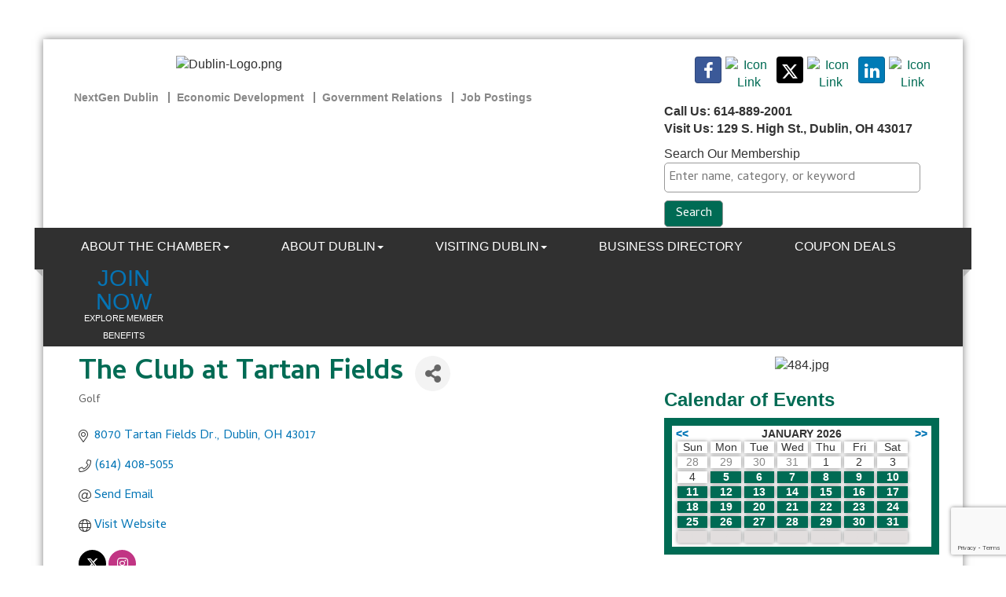

--- FILE ---
content_type: text/html; charset=utf-8
request_url: https://dublinchamber.org/list/member/the-club-at-tartan-fields-21079.htm
body_size: 25651
content:


<!DOCTYPE html>
<!--[if lt IE 7]> <html dir="ltr" lang="en-US" class="ie6"> <![endif]-->
<!--[if IE 7]>    <html dir="ltr" lang="en-US" class="ie7"> <![endif]-->
<!--[if IE 8]>    <html dir="ltr" lang="en-US" class="ie8"> <![endif]-->
<!--[if gt IE 8]><!--> <html dir="ltr" lang="en-US"> <!--<![endif]-->

<!-- BEGIN head -->
<head>
<!-- start injected HTML (CCID=1632) -->
<!-- page template: https://www.dublinchamber.org/PublicLayout -->
<meta name="keywords" content=" Weddings,Banquets,Catering,Events,Golf,Membership" />
<meta name="description" content="The Club at Tartan Fields | Golf" />
<link href="https://dublinchamber.org/integration/customerdefinedcss?_=SA4qAw2" rel="stylesheet" type="text/css" />
<!-- link for rss not inserted -->
<link rel="canonical" href="https://www.dublinchamber.org/list/member/the-club-at-tartan-fields-21079.htm" />
<!-- end injected HTML -->

	<!--Meta Tags-->
	<meta http-equiv="Content-Type" content="text/html; charset=UTF-8" />
    <meta charset="utf-8">
	<!--Title-->
	<title>The Club at Tartan Fields | Golf - Dublin Chamber of Commerce, OH</title>
    <!--Favicon-->
    <link rel="shortcut icon" href="https://chambermaster.blob.core.windows.net/userfiles/UserFiles/chambers/1632/CMS/design_assets/favicon.png" type="image/x-icon" />
        
    <!-- Begin Styles -->    
    <!-- Page Header -->
    <script type="text/javascript">
        var BASE_URL = "//www.dublinchamber.org/";
        var CMS = CMS || {};
        CMS.Warnings = CMS.Warnings || {};
        CMS.Defaults = CMS.Defaults || {};
    </script>
<link href="/Content/bundles/cms-public-styles?v=D8mNTZ-9UqeGhR8ddDkrI_X_p7u8taSdYzURPHS2JXg1" rel="stylesheet"/>
<script src="/Content/bundles/cms-public-header-scripts?v=yPjNtgpZ8y92tvBtDtdFF4JH0RbMuwi-tJnjLPEBD3o1"></script>
    <script type="text/javascript">
        CMS.jQuery = jQuery.noConflict(true);
    </script>
    
    
    
    
    <link href='https://fonts.googleapis.com/css?family=Oxygen:400,700,300' rel='stylesheet' type='text/css'>
    <meta name="viewport" content="width=device-width, initial-scale=1.0" />
    <!-- ===== Base Template Styles ===== -->
    <link class="cms-style" href="/Themes/Adams/Resources/css/adamsstyles.css" rel="stylesheet">
    <meta name="viewport" content="width=device-width, initial-scale=1" />

    


    <link rel="stylesheet" href="//www.dublinchamber.org/css/default" type="text/css" media="all" id="theme-style" />

    <!-- Site Header -->
<!-- header data -->
<!-- Global site tag (gtag.js) - Google Analytics -->
<script async src="https://www.googletagmanager.com/gtag/js?id=UA-69324601-1"></script>
<script>
  window.dataLayer = window.dataLayer || [];
  function gtag(){dataLayer.push(arguments);}
  gtag('js', new Date());

  gtag('config', 'UA-69324601-1');
</script>

<link rel="stylesheet" type="text/css" href="https://chambermaster.blob.core.windows.net/userfiles/UserFiles/chambers/1632/CMS/design_assets/customized-print.css " media="print" />
<link href='https://fonts.googleapis.com/css?family=Cambay:400,400italic,700,700italic' rel='stylesheet' type='text/css'>
<style><!-- Meta Pixel Code -->
<script>
!function(f,b,e,v,n,t,s)
{if(f.fbq)return;n=f.fbq=function(){n.callMethod?
n.callMethod.apply(n,arguments):n.queue.push(arguments)};
if(!f._fbq)f._fbq=n;n.push=n;n.loaded=!0;n.version='2.0';
n.queue=[];t=b.createElement(e);t.async=!0;
t.src=v;s=b.getElementsByTagName(e)[0];
s.parentNode.insertBefore(t,s)}(window, document,'script',
'https://connect.facebook.net/en_US/fbevents.js');
fbq('init', '677406519498578');
fbq('track', 'PageView');
</script>
<noscript><img height="1" width="1" style="display:none"
src="https://www.facebook.com/tr?id=677406519498578&ev=PageView&noscript=1"
/></noscript>
<!-- End Meta Pixel Code -->




body, p {font-family: 'Cambay', sans-serif;}  
h1, h2, h3, h4, h5, h6 {font-weight:bold;color:#006B54;}
h1 {margin-top:0;}  
hr {margin-top: 5px;margin-bottom:15px;border-top: 2px solid #303030;}
p img {padding:10px;} 
div[pagelayout="Right Sidebar"] main p a, div[pagelayout="Left Sidebar"] main p a, div[pagelayout="No Sidebar"] main p a {color: #006B54;font-weight: bold;}
.footer .cms-image-widget img {border: 3px solid #B8B8B8;} 
.cms-content .cms-flexslider .flex-caption a {color: #006B54;}  
  
/*--banner ads--*/
.cm-widget-ad {margin-top: 0;margin-bottom: 15px;background-color: #CBDCC7;padding: 15px;} 
  
/*--icon links--*/
.cms-icon-links .cms-icon-title {text-transform: uppercase;display:block;line-height: 14px; margin-top: 2px;}
.footer img.blank, img.flat {min-width: 30px;max-width: 80px;margin-left: 0;margin-right: 0; }
.footer .cms-icon-link img {max-height: 80px;max-width: 60px;}
.footer .cms-icon-links {margin-left: -10px;margin-right: -10px;}  
  
/*--header custom links--*/
.logo {padding-left: 15px;}
header ul.sidebar-nav.horizontal {padding-top: 0;padding-bottom: 0;margin-bottom: 0;} 
@media (max-width: 767px) {.page-area[pageareaid="Head 4"] .cms-custom-links {display:none;}}  
@media (min-width: 768px) {.page-area[pageareaid="Head 5"] .cms-custom-links {display:none;}}  
  
/*--menu--*/
.custom-join-btn { width: 135px;text-align: center; display: inline-block;margin-left: 20px;position: relative;top: 3px;} 
.navbar-default {margin-top: 0;margin-bottom: 10px;font-family: Calibri,Verdana,sans-serif;} 
.navbar-default .navbar-nav > li > a {text-transform: uppercase; }
@media (min-width: 768px) {.nav>li>a { color: #aaa; padding: 12px 15px;width:110px;font-size:13px;line-height:1.1!important;}}
@media (min-width: 992px) {.nav>li>a { color: #aaa; width:auto;font-size:14px;padding: 15px 20px;}}
@media (min-width: 1200px) {.nav>li>a {color: #aaa; font-size:inherit; padding: 15px 33px;}}  
  
/*-- 3 home boxes --*/  
[pagelayout="Home"] [pageareaid="2"] .panel-primary.panel-homesection .panel-title,
[pagelayout="Home"] [pageareaid="3"] .panel-primary.panel-homesection .panel-title,
[pagelayout="Home"] [pageareaid="4"] .panel-primary.panel-homesection .panel-title
{color: #fff;background-color: #303030;}
[pagelayout="Home"] [pageareaid="2"] .panel.panel-homesection .panel-heading .panel-title .panel-icon,
[pagelayout="Home"] [pageareaid="3"] .panel.panel-homesection .panel-heading .panel-title .panel-icon,
[pagelayout="Home"] [pageareaid="4"] .panel.panel-homesection .panel-heading .panel-title .panel-icon 
{margin-bottom: 0;}
[pagelayout="Home"] [pageareaid="2"] .panel.panel-homesection .panel-text,
[pagelayout="Home"] [pageareaid="3"] .panel.panel-homesection .panel-text,
[pagelayout="Home"] [pageareaid="4"] .panel.panel-homesection .panel-text
{text-transform:uppercase;font-size:22px;color: #CBDCC7;padding: 12px;display: block;font-weight: bold;}  
[pagelayout="Home"] [pageareaid="2"] .panel.panel-homesection .panel-body,
[pagelayout="Home"] [pageareaid="3"] .panel.panel-homesection .panel-body,
[pagelayout="Home"] [pageareaid="4"] .panel.panel-homesection .panel-body
{display:none;}  

  
/*--4 home page areas--*/
[pagelayout="Home"] [pageareaid="6"] .cms-design-panel .panel.custom.panel-homesection .panel-title,
[pagelayout="Home"] [pageareaid="7"] .cms-design-panel .panel.custom.panel-homesection .panel-title,
[pagelayout="Home"] [pageareaid="8"] .cms-design-panel .panel.custom.panel-homesection .panel-title,
[pagelayout="Home"] [pageareaid="9"] .cms-design-panel .panel.custom.panel-homesection .panel-title,
[pagelayout="Home"] [pageareaid="10"] .cms-design-panel .panel.custom.panel-homesection .panel-title
{border-color: #E9E9E9;border: 0;text-transform: uppercase;font-weight: bold;color:#006B54!important;font-size:22px;padding-bottom:15px!important;}
  
[pagelayout="Home"] [pageareaid="6"] .panel.custom.panel-homesection .panel-body,
[pagelayout="Home"] [pageareaid="7"] .panel.custom.panel-homesection .panel-body,
[pagelayout="Home"] [pageareaid="8"] .panel.custom.panel-homesection .panel-body,
[pagelayout="Home"] [pageareaid="9"] .panel.custom.panel-homesection .panel-body,
[pagelayout="Home"] [pageareaid="10"] .panel.custom.panel-homesection .panel-body {padding: 0;}
  
[pagelayout="Home"] [pageareaid="6"] .panel.panel-homesection .panel-heading .panel-title .panel-icon,
[pagelayout="Home"] [pageareaid="7"] .panel.panel-homesection .panel-heading .panel-title .panel-icon,
[pagelayout="Home"] [pageareaid="8"] .panel.panel-homesection .panel-heading .panel-title .panel-icon,
[pagelayout="Home"] [pageareaid="10"] .panel.panel-homesection .panel-heading .panel-title .panel-icon {margin-bottom: 12px;}
  
[pagelayout="Home"] [pageareaid="6"] h5 a,
[pagelayout="Home"] [pageareaid="7"] h5 a,
[pagelayout="Home"] [pageareaid="8"] h5 a,
[pagelayout="Home"] [pageareaid="10"] h5 a { color: #222!important;font-weight: bold;font-size: 17px;}  
  
/*[pagelayout="Home"] [pageareaid="7"] p,
[pagelayout="Home"] [pageareaid="8"] p {margin: 0 0 7px;line-height:1.3;}*/
  
/*[pagelayout="Home"] [pageareaid="7"] .panel,
[pagelayout="Home"] [pageareaid="8"] .panel { margin-bottom: 10px;}*/
  
[pagelayout="Home"] [pageareaid="9"] .panel.panel-homesection .panel-heading .panel-title .panel-icon {margin-bottom: 0px;}
[pagelayout="Home"] [pageareaid="9"] .panel.panel-homesection {border: 2px solid #006B54!important;padding: 12px;}
[pagelayout="Home"] [pageareaid="9"] a {color: #0574B5} 
  
  
/*--Upcoming Events / Featured Events--*/
.mn-scroll-item {background-color: #fff;}
.mn-scroll-item:hover {background-color: #fff;} 
.mn-scroll-container { margin: 0;} 
.scroller .mn-scroll-container{font-family: 'Cambay', sans-serif;height:auto;min-height: 220px;}
#mni-widgets-1454966413634.scroller .mn-scroll-container{height:auto;min-height: 90px;}
.scroller .mn-scroll-slider{}
.scroller .mn-scroll-item{padding-bottom:10px;}
.scroller .mn-scroll-link{color:#0574b5!important;display:block;text-decoration:none;font-weight:normal;font-size:16px;line-height: 1.42857;}
.scroller .mn-scroll-link:hover{text-decoration:underline}
.scroller .mn-scroll-name, .mn-scroll-teaser, .mn-scroll-location {padding: 5px 0;} 
.scroller .mn-scroll-date {color: #006B54;font-size: 16px;font-weight: bold;display: block;position: relative;width: 100%;line-height: 16px;left: 0;top: 0;text-align: left;}
.scroller .mn-scroll-teaser{color:#231f20;display:block;font-weight:normal;font-size:16px;line-height: 16px;}  
  
/****************************Upcoming Events / Featured Events****************************************/
/* Copied exactly from previous site, but adjusted the .mn-scroll-container height and min-height properties */
.scroller .mn-scroll-container{height:auto;min-height: auto;}
.scroller .mn-scroll-slider{position:relative;}
.scroller .mn-scroll-item{padding-bottom:15px;}
.scroller .mn-scroll-link{color:#0574b5!important;display:block;text-decoration:none;font-weight:normal;font-size:16px;line-height: 1.42857;}
.scroller .mn-scroll-link:hover{text-decoration:underline}
.scroller .mn-scroll-date{color:#00836a; font-size:16px;font-weight:bold;display:block;line-height: 1.4;}
.scroller .mn-scroll-teaser{color:#231f20;display:block;font-weight:normal;font-size:16px;line-height: 1.4;display: none;}
  
/*--footer--*/
.footer h5{font-size: 15px;font-weight: bold;color:#fff;margin-top: 25px;} 
.footer p {line-height:line-height: 1.2;} 
.footer h4 {font-size: 23px;color:#fff;}
@media (max-width: 767px) {.gallery .img-outer {margin: 0;}}  
  
  
/*--responsive calendar widget--*/
.mn-widget-calendar {width: 100%;line-height: 109%;border: 10px solid #006B54;padding: 3px 5px;}
.mn-widget-calendar-weekday, .mn-widget-calendar-day {float: left;width: 12%;margin: 2px;text-align: center;box-shadow: 0px 0px 5px #888888;}
.mn-widget-calendar-active {background-color:#006B54;} 
.mn-widget-calendar-active a {color:#fff;}   
.mn-widget-calendar .mn-widget-calendar-prev a {color:#0074b5;}
.mn-widget-calendar .mn-widget-calendar-next a {color:#0074b5;}
.mn-widget-calendar-day-next {color: #E2DEDE;background-color: #E2DEDE;}  
  
/*--slider--*/
#page-layout[pagelayout="Home"] .page-area[pageareaid="1"] .cms-flexslider {
    margin-bottom: 25px;
}  
#page-layout[pagelayout="Home"] .page-area[pageareaid="1"] .cms-flexslider .flex-caption {
    color: #303030;
    background-color: rgba(255, 255, 255, 0.8);
    padding: 15px;
}  
.cms-content .cms-flexslider .flex-caption h3 {
    font-size: 28px;
    margin-bottom: 5px;
}  
  
/*--larger padding around web page--*/
@media (min-width: 1200px) {
.navbar-default {margin-left: -30px;margin-right: -30px;}
.container {padding-right: 30px;padding-left: 30px;}
footer {margin-left: -30px;margin-right: -30px;padding: 30px;}
}    
 /* ODM-420-96849 */
ul.dropdown-menu a {
    color: #888888;
    line-height: 24px;
    font-size: 16px;
}
  
ul.dropdown-menu strong {
    font-weight: bold;
    color: #cbdcc7;
}

ul.dropdown-menu li:not(:first-child) {
	list-style-type: circle;
    color: #888888; 
}
</style>

<!-- Google tag (gtag.js) -->
<script async src="https://www.googletagmanager.com/gtag/js?id=G-M07RBMNH4N"></script>
<script>
  window.dataLayer = window.dataLayer || [];
  function gtag(){dataLayer.push(arguments);}
  gtag('js', new Date());

  gtag('config', 'G-M07RBMNH4N');
</script>
<!-- Meta Pixel Code -->
<script>
!function(f,b,e,v,n,t,s)
{if(f.fbq)return;n=f.fbq=function(){n.callMethod?
n.callMethod.apply(n,arguments):n.queue.push(arguments)};
if(!f._fbq)f._fbq=n;n.push=n;n.loaded=!0;n.version='2.0';
n.queue=[];t=b.createElement(e);t.async=!0;
t.src=v;s=b.getElementsByTagName(e)[0];
s.parentNode.insertBefore(t,s)}(window, document,'script',
'https://connect.facebook.net/en_US/fbevents.js');
fbq('init', '507507935565388');
fbq('track', 'PageView');
</script>
<noscript><img height="1" width="1" style="display:none"
src="https://www.facebook.com/tr?id=507507935565388&ev=PageView&noscript=1"
/></noscript>
<!-- End Meta Pixel Code -->
<!-- Google tag (gtag.js) -->
<script async src="https://www.googletagmanager.com/gtag/js?id=G-QZ1KJQ836F"></script>
<script>
  window.dataLayer = window.dataLayer || [];
  function gtag(){dataLayer.push(arguments);}
  gtag('js', new Date());

  gtag('config', 'G-QZ1KJQ836F');
</script>
    <!-- End Styles -->
        <script>
            (function (i, s, o, g, r, a, m) {
                i['GoogleAnalyticsObject'] = r; i[r] = i[r] || function () {
                    (i[r].q = i[r].q || []).push(arguments)
                }, i[r].l = 1 * new Date(); a = s.createElement(o),
                m = s.getElementsByTagName(o)[0]; a.async = 1; a.src = g; m.parentNode.insertBefore(a, m)
            })(window, document, 'script', '//www.google-analytics.com/analytics.js', 'ga');

            ga('create', 'UA-37665331-5', 'auto');
            ga('send', 'pageview');
        </script>
    <!-- jQuery first, then Popper.js, then Bootstrap JS -->
    <script src="https://code.jquery.com/jquery-3.7.1.min.js" crossorigin="anonymous"></script>
    <script type="text/javascript" src="https://code.jquery.com/ui/1.13.2/jquery-ui.min.js"></script>
<script src="https://dublinchamber.org/Content/bundles/SEO4?v=jX-Yo1jNxYBrX6Ffq1gbxQahkKjKjLSiGjCSMnG9UuU1"></script>
    <script type="text/javascript" src="https://ajax.aspnetcdn.com/ajax/globalize/0.1.1/globalize.min.js"></script>
    <script type="text/javascript" src="https://ajax.aspnetcdn.com/ajax/globalize/0.1.1/cultures/globalize.culture.en-US.js"></script>
    <!-- Required meta tags -->
    <meta charset="utf-8">
    <meta name="viewport" content="width=device-width, initial-scale=1, shrink-to-fit=no">
    <link rel="stylesheet" href="https://code.jquery.com/ui/1.13.2/themes/base/jquery-ui.css" type="text/css" media="all" />
    <script type="text/javascript">
        var MNI = MNI || {};
        MNI.CurrentCulture = 'en-US';
        MNI.CultureDateFormat = 'M/d/yyyy';
        MNI.BaseUrl = 'https://dublinchamber.org';
        MNI.jQuery = jQuery.noConflict(true);
        MNI.Page = {
            Domain: 'dublinchamber.org',
            Context: 299,
            Category: null,
            Member: 21079,
            MemberPagePopup: true
        };
        MNI.LayoutPromise = new Promise(function (resolve) {
            MNI.LayoutResolution = resolve;
        });
        MNI.MemberFilterUrl = 'list';
    </script>


    <script src="https://www.google.com/recaptcha/enterprise.js?render=6LfI_T8rAAAAAMkWHrLP_GfSf3tLy9tKa839wcWa" async defer></script>
    <script>

        const SITE_KEY = '6LfI_T8rAAAAAMkWHrLP_GfSf3tLy9tKa839wcWa';

        // Repeatedly check if grecaptcha has been loaded, and call the callback once it's available
        function waitForGrecaptcha(callback, retries = 10, interval = 1000) {
            if (typeof grecaptcha !== 'undefined' && grecaptcha.enterprise.execute) {
                callback();
            } else if (retries > 0) { 
                setTimeout(() => {
                    waitForGrecaptcha(callback, retries - 1, interval);
                }, interval);
            } else {
                console.error("grecaptcha is not available after multiple attempts");
            }
        }

        // Generates a reCAPTCHA v3 token using grecaptcha.enterprise and injects it into the given form.
        // If the token input doesn't exist, it creates one. Then it executes the callback with the token.
        function setReCaptchaToken(formElement, callback, action = 'submit') {
            grecaptcha.enterprise.ready(function () {
                grecaptcha.enterprise.execute(SITE_KEY, { action: action }).then(function (token) {

                    MNI.jQuery(function ($) {
                        let input = $(formElement).find("input[name='g-recaptcha-v3']");

                        if (input.length === 0) {
                            input = $('<input>', {
                                type: 'hidden',
                                name: 'g-recaptcha-v3',
                                value: token
                            });
                            $(formElement).append(input);
                        }
                        else
                            $(input).val(token);

                        if (typeof callback === 'function') callback(token);
                    })

                });
            });
        }

    </script>




<script src="https://dublinchamber.org/Content/bundles/MNI?v=34V3-w6z5bLW9Yl7pjO3C5tja0TdKeHFrpRQ0eCPbz81"></script>


    <meta property='og:url' content='https://dublinchamber.org/list/member/the-club-at-tartan-fields-21079.htm' />
<meta property='og:title' content='The Club at Tartan Fields' />
<meta property='og:image' content='https://chambermaster.blob.core.windows.net/images/chambers/1632/ChamberImages/test%202.jpg' />

    <!-- Bootstrap CSS -->
    <link type="text/css" href="https://dublinchamber.org/Content/SEO4/css/bootstrap/bootstrap-ns.min.css" rel="stylesheet" />
<link href="https://dublinchamber.org/Content/SEO4/css/fontawesome/css/fa.bundle?v=ruPA372u21djZ69Q5Ysnch4rq1PR55j8o6h6btgP60M1" rel="stylesheet"/>
<link href="https://dublinchamber.org/Content/SEO4/css/v4-module.bundle?v=teKUclOSNwyO4iQ2s3q00X0U2jxs0Mkz0T6S0f4p_241" rel="stylesheet"/>
<script src="https://cdn.jsdelivr.net/npm/js-cookie@2.2.1/src/js.cookie.min.js"></script>
<style>
#mn-content #mn-hotdeals-index .mn-form-togglable-inactive {
     display: block;
}
</style>

<meta name="referrer" content="origin" />
<script>
function isPath (path) {
  return window.location.pathname.toLowerCase().indexOf(path) > -1
}
</script></head>
 <!-- Begin body -->
<body class="cmsbackground">
    


<div id="page-layout" pageLayout="Right Sidebar" pageId=20983>
    



<div class="container wrapper">
		<!--Header -->
	<header class="headerBkg bg-header">
      <div class="row">
			<div class="col-md-8">
				<div class="row">
					<div class="col-md-7 logo">
<div class="page-area  global" pageareaid="Head 0">
    <ul class="cms-widgets">

<li class="cms-widget published " contentid="92222" pageareaid="Head 0" order="0" contenttypeid="8">
        <!--  -->
    
    <div class="cms-image-widget center ">
            <a href="/" >
                    <img style="max-width:100%" alt="Dublin-Logo.png" src="https://chambermaster.blob.core.windows.net/userfiles/UserFiles/chambers/1632/CMS/Chamber_Logos/DCCLogo-600.jpg">

            </a>
    </div>

    <span style="clear:both;display:block;"></span>
</li>


 


<li class="cms-widget published " contentid="724473" pageareaid="Head 0" order="1" contenttypeid="6">
        <!-- 
    <span>Generic</span>
 -->
    

    <div class="cms-design-panel" id="content-724473">
<!-- Meta Pixel Code --><script>
!function(f,b,e,v,n,t,s)
{if(f.fbq)return;n=f.fbq=function(){n.callMethod?
n.callMethod.apply(n,arguments):n.queue.push(arguments)};
if(!f._fbq)f._fbq=n;n.push=n;n.loaded=!0;n.version='2.0';
n.queue=[];t=b.createElement(e);t.async=!0;
t.src=v;s=b.getElementsByTagName(e)[0];
s.parentNode.insertBefore(t,s)}(window, document,'script',
'https://connect.facebook.net/en_US/fbevents.js');
fbq('init', '600981619435774');
fbq('track', 'PageView');
</script><noscript><img height="1" width="1" style="display:none"
src="https://www.facebook.com/tr?id=600981619435774&ev=PageView&noscript=1"
/></noscript><!-- End Meta Pixel Code -->    </div>

    <span style="clear:both;display:block;"></span>
</li>


 


<li class="cms-widget published " contentid="724474" pageareaid="Head 0" order="2" contenttypeid="6">
        <!-- 
    <span>Generic</span>
 -->
    

    <div class="cms-design-panel" id="content-724474">
<script type="text/javascript">
_linkedin_partner_id = "6916284";
window._linkedin_data_partner_ids = window._linkedin_data_partner_ids || [];
window._linkedin_data_partner_ids.push(_linkedin_partner_id);
</script><script type="text/javascript">
(function(l) {
if (!l){window.lintrk = function(a,b){window.lintrk.q.push([a,b])};
window.lintrk.q=[]}
var s = document.getElementsByTagName("script")[0];
var b = document.createElement("script");
b.type = "text/javascript";b.async = true;
b.src = "https://snap.licdn.com/li.lms-analytics/insight.min.js";
s.parentNode.insertBefore(b, s);})(window.lintrk);
</script><noscript>
<img height="1" width="1" style="display:none;" alt="" src="https://px.ads.linkedin.com/collect/?pid=6916284&fmt=gif" />
</noscript>    </div>

    <span style="clear:both;display:block;"></span>
</li>


 

    </ul>
</div>
 </div>
					<div class="col-md-5">
<div class="page-area  global" pageareaid="Head 1">
    <ul class="cms-widgets">
    </ul>
</div>
</div>
					<div class="col-xs-12">
<div class="page-area  global" pageareaid="Head 4">
    <ul class="cms-widgets">

<li class="cms-widget " contentid="113162" pageareaid="Head 4" order="0" contenttypeid="7">
        <!--  -->
    

    <span style="clear:both;display:block;"></span>
</li>


 


<li class="cms-widget published " contentid="101964" pageareaid="Head 4" order="1" contenttypeid="7">
        <!--  -->
    
    <div class="cms-custom-links">
            <style>

                ul#content-101964.sidebar-nav.horizontal.sidebar-default.custom {
                    background-color: #ffffff;
                }
                ul#content-101964.sidebar-nav.horizontal.sidebar-default.custom li {
                    border-color: #888888;
                }
                                                ul#content-101964.sidebar-nav.sidebar-default.custom .nav-item a {
                    background-color:#ffffff;
                    border-color:#ffffff;
                    color:#888888;
                }
            </style>
        <div class="cms-alignment-wrapper left ">
            <ul class="sidebar-nav sidebar-default custom  horizontal " id="content-101964">
                    <li>
                        <div class="nav-item">
                            <a href="/Next-Gen-Dublin" >
                                <span class="panel-icon">
                                                                            <span class="panel-image"><img class="blank" src="https://devchambermaster.blob.core.windows.net/cms/media/icons/add-icon-flat.png"></span>
                                                                            <span>NextGen Dublin</span>
                                </span>
                            </a>
                        </div>
                    </li>
                    <li>
                        <div class="nav-item">
                            <a href="/Economic-Development" >
                                <span class="panel-icon">
                                                                            <span class="panel-image"><img class="blank" src="https://devchambermaster.blob.core.windows.net/cms/media/icons/add-icon-flat.png"></span>
                                                                            <span>Economic Development</span>
                                </span>
                            </a>
                        </div>
                    </li>
                    <li>
                        <div class="nav-item">
                            <a href="/Government-Relations" >
                                <span class="panel-icon">
                                                                            <span class="panel-image"><img class="blank" src="https://devchambermaster.blob.core.windows.net/cms/media/icons/add-icon-flat.png"></span>
                                                                            <span>Government Relations</span>
                                </span>
                            </a>
                        </div>
                    </li>
                    <li>
                        <div class="nav-item">
                            <a href="/jobs" >
                                <span class="panel-icon">
                                                                            <span class="panel-image"><img class="blank" src="https://devchambermaster.blob.core.windows.net/cms/media/icons/add-icon-flat.png"></span>
                                                                            <span>Job Postings</span>
                                </span>
                            </a>
                        </div>
                    </li>
            </ul>
        </div>
    </div>    

    <span style="clear:both;display:block;"></span>
</li>


 

    </ul>
</div>
</div>
				</div>
			</div>
			<div class="col-md-4">
				<div class="row">
					<div class="col-xs-12">
<div class="page-area  global" pageareaid="Head 3">
    <ul class="cms-widgets">

<li class="cms-widget published " contentid="91323" pageareaid="Head 3" order="0" contenttypeid="9">
        <!--  -->
    
    <div class="cms-cm-icons">
        <ul class="cms-icon-links fixed  icon-links-secondary  right " count="7" id="content-91323">
                <li class="cms-icon-link">
                    <a href="https://www.facebook.com/dublinohiochamber" target=&quot;_blank&quot;>
                        <div class="panel-icon">
                                <i class="fa fa-facebook social-btn" title="Icon Link"></i>
                                                    </div>
                    </a>
                </li>
                <li class="cms-icon-link">
                    <a href="https://vimeo.com/user26087109" target=&quot;_blank&quot;>
                        <div class="panel-icon">
                                                            <span class="panel-image"><img class="transparent" src="https://chambermaster.blob.core.windows.net/userfiles/UserFiles/chambers/1632/CMS/2024/vimeo.jpg" title="Icon Link"></span>
                        </div>
                    </a>
                </li>
                <li class="cms-icon-link">
                    <a href="https://www.twitter.com/dublinchamber" target=&quot;_blank&quot;>
                        <div class="panel-icon">
                                <i class="fa fa-x-twitter social-btn" title="Icon Link"></i>
                                                    </div>
                    </a>
                </li>
                <li class="cms-icon-link">
                    <a href="https://www.instagram.com/dublinohiochamber/" target=&quot;_blank&quot;>
                        <div class="panel-icon">
                                                            <span class="panel-image"><img class="transparent" src="https://chambermaster.blob.core.windows.net/userfiles/UserFiles/chambers/1632/CMS/1_custom_icons/ig-logo-email-w34.png" title="Icon Link"></span>
                        </div>
                    </a>
                </li>
                <li class="cms-icon-link">
                    <a href="https://www.linkedin.com/company/2295478/admin/updates/" target=&quot;_blank&quot;>
                        <div class="panel-icon">
                                <i class="fa fa-linkedin social-btn" title="Icon Link"></i>
                                                    </div>
                    </a>
                </li>
                <li class="cms-icon-link">
                    <a href="/contact/" >
                        <div class="panel-icon">
                                                            <span class="panel-image"><img class="transparent" src="https://chambermaster.blob.core.windows.net/userfiles/UserFiles/chambers/1632/CMS/Graphics_do_not_delete/mail.png" title="Icon Link"></span>
                        </div>
                    </a>
                </li>
                <li class="cms-icon-link">
                    <a >
                        <div class="panel-icon">
                                                            <span class="panel-image"><img class="blank" src="https://devchambermaster.blob.core.windows.net/cms/media/icons/add-icon-flat.png" title="Icon"></span>
                        </div>
                    </a>
                </li>
        </ul>
    </div>

    <span style="clear:both;display:block;"></span>
</li>


 


<li class="cms-widget published " contentid="103333" pageareaid="Head 3" order="1" contenttypeid="6">
        <!-- 
    <span>Generic</span>
 -->
    

    <div class="cms-design-panel" id="content-103333">
<p><strong>Call Us: 614-889-2001&nbsp;&nbsp;&nbsp;&nbsp;&nbsp;&nbsp;&nbsp; </strong><br />
<strong>Visit Us: 129 S. High St., Dublin, OH 43017</strong></p>
    </div>

    <span style="clear:both;display:block;"></span>
</li>


 


<li class="cms-widget published " contentid="192507" pageareaid="Head 3" order="2" contenttypeid="6">
        <!-- 
    <span>Generic</span>
 -->
    

    <div class="cms-design-panel" id="content-192507">
<div id="mni-search-1467057580394">Search Our Membership</div>
<script type="text/javascript" src="https://www.dublinchamber.org/Content/Script/SearchWidget.js"></script><script type="text/javascript">
/*<![CDATA[*/
new MNI.Widgets.SearchBox("mni-search-1467057580394",{"limit":10,"buttonText":"Search","keywordPlaceholder":"Enter name, category, or keyword","styleTemplate":"#@id .mn-widget-searchbox-form{margin:0 0 -10px}#@id .mn-widget-searchbox-fieldwrapper{display:inline-block;margin:0 0 10px;margin-right:3px;max-width:100%;position:relative}#@id .mn-widget-searchbox-field{display:block;padding:0 6px}#@id .mn-widget-searchbox-field input{background:#FFF;border:solid 1px #999;border-radius:5px;color:#333;font-family:'Cambay', sans-serif;font-size:16px;line-height:100%;max-width:100%;padding:5px}#@id .mn-widget-searchbox-field input{margin:0 -6px}#@id .mn-widget-searchbox-keyword{width:338px}#@id .mn-widget-searchbox-searchbtn{background:#006B54;border:solid 1px #999;border-radius:5px;color:#FFF;cursor:pointer;font-family:'Cambay', sans-serif;font-size:16px;margin:0 0 10px;min-width:75px;padding:5px 10px}#@id .mn-widget-searchbox-searchbtn:hover{background:#009978;color:#FFF}#@id .mn-widget-searchbox-autocomplete{left:0;min-width:100%;position:absolute;top:100%;white-space:nowrap;z-index:1000}#@id .mn-widget-searchbox-autocomplete ul{background:#FFF;border:solid 1px #999;border-radius:5px;list-style:none;margin:0;padding:2px}#@id .mn-widget-searchbox-autocomplete li{margin:0;padding:0}#@id .mn-autocomplete{border-radius:5px;color:#333;cursor:pointer;display:block;font-family:'Cambay', sans-serif;font-size:16px;line-height:100%;padding:.2em .4em;position:relative;text-decoration:none}#@id .mn-autocomplete:hover{background:#EEE;border:solid 1px #999;margin:-1px}#@id .mn-autocomplete br{display:none}#@id .mn-autocomplete-name{display:block}#@id .mn-autocomplete-type{color:#333;display:block;font-size:75%;font-style:italic;line-height:125%}"}).create();
/*]]>*/
</script>    </div>

    <span style="clear:both;display:block;"></span>
</li>


 

    </ul>
</div>
</div>
				</div>
			</div>
			<div class="col-xs-12">
<div class="page-area  global" pageareaid="Head 5">
    <ul class="cms-widgets">
    </ul>
</div>
</div>
      </div>
	</header>
			<!-- Navigation -->
					<nav class="navbar navbar-default" role="navigation">
						<div class="left-edge">
							<div class="left-corner"></div>
						</div>
						<div class="right-edge">
							<div class="right-corner"></div>
						</div>
						<!-- Brand and toggle get grouped for better mobile display -->
						<div class="navbar-header">
							<button type="button" class="navbar-toggle" data-toggle="collapse" data-target="#bs-example-navbar-collapse-1"> <span class="sr-only">Toggle navigation</span> <span class="icon-bar"></span> <span class="icon-bar"></span> <span class="icon-bar"></span></button>
						</div>
						<!-- Collect the nav links, forms, and other content for toggling -->
						<div class="collapse navbar-collapse" id="bs-example-navbar-collapse-1">
							<div id="cm-cms-menu">
								

<ul menu-id="763" class="nav navbar-nav yamm basic-mega cms-bootstrap-menu">
            <li class="dropdown" navigation-id="49209">
            <a href="#" class="dropdown-toggle" data-toggle="dropdown" target="_self">About the Chamber<b class="caret"></b></a>
            <ul class="dropdown-menu">
                <li>
                    <div class="yamm-content">
                            <div class="row">
        <ul class="col-sm-3 list-unstyled">
                <li>
                    <p><strong>Who We Are</strong></p>
                </li>
                    <li><a href="/board-of-directors" target="_self">Board of Directors</a></li>
                    <li><a href="/chamber-committees" target="_self">Chamber Committees</a></li>
                    <li><a href="/dublin-chamber-civic-foundation" target="_self">Dublin Chamber Civic Foundation</a></li>
        </ul>
        <ul class="col-sm-3 list-unstyled">
                <li>
                    <p><strong>Member Benefits</strong></p>
                </li>
                    <li><a href="/conference-room-rentals" target="_self">Conference Room Rentals</a></li>
                    <li><a href="/membership-benefits-programs" target="_self">Membership Benefits &amp; Programs</a></li>
                    <li><a href="/value-of-membership" target="_self">Value of Membership</a></li>
                    <li><a href="/connecting-businesses-employees" target="_self">Connecting Businesses &amp; Employees</a></li>
                    <li><a href="/membership-logo" target="_self">Membership Logo</a></li>
                    <li><a href="/join-now" target="_self">Join Now</a></li>
        </ul>
        <ul class="col-sm-3 list-unstyled">
                <li>
                    <p><strong>Chamber Programming &amp; Special Events</strong></p>
                </li>
                    <li><a href="/marketing-workshops" target="_self">Marketing Workshops</a></li>
                    <li><a href="/leadership-development-track" target="_self">Leadership Development Track</a></li>
                    <li><a href="/dublin-chamber-corporate-challenge" target="_self">Dublin Chamber Corporate Charity Cup</a></li>
                    <li><a href="/taste-of-dublin" target="_self">Taste of Dublin</a></li>
                    <li><a href="/chamber-member-open-houses-ribbon-cutting-events" target="_self">Ribbon Cutting &amp; Grand Opening Events</a></li>
                    <li><a href="/community-champion-awards" target="_self">Community Champion Awards</a></li>
                    <li><a href="/dublins-community-service-day" target="_self">Community Service Day</a></li>
                    <li><a href="/awards-and-recognition" target="_self">Awards and Recognition</a></li>
        </ul>
        <ul class="col-sm-3 list-unstyled">
                <li>
                    <p><strong>Media - Photos &amp; News</strong></p>
                </li>
                    <li><a href="/dublin-chamber-news-archive" target="_self">Dublin Chamber News Archive</a></li>
                    <li><a href="https://www.dublinchamber.org/news" target="_self">Members in the News</a></li>
        </ul>
            </div>

                    </div>
                </li>
            </ul>
        </li>
        <li class="dropdown" navigation-id="49204">
            <a href="#" class="dropdown-toggle" data-toggle="dropdown" target="_self">About Dublin<b class="caret"></b></a>
            <ul class="dropdown-menu">
                <li>
                    <div class="yamm-content">
                            <div class="row">
        <ul class="col-sm-3 list-unstyled">
                <li>
                    <p><strong>Dublin, Ohio, USA</strong></p>
                </li>
                    <li><a href="/fast-facts---dublin-at-a-glance" target="_self">Fast Facts - Dublin at a Glance</a></li>
                    <li><a href="/history" target="_self">History</a></li>
                    <li><a href="/city-of-dublin" target="_self">City of Dublin</a></li>
                    <li><a href="/the-business-sectors-contribution-to-dublin" target="_self">The Business Sector&#39;s Contribution to Dublin</a></li>
                    <li><a href="/moving-to-dublin" target="_self">Moving to Dublin</a></li>
                    <li><a href="/dublin-area-map" target="_self">Dublin Parks &amp; Dublin Area Map</a></li>
                    <li><a href="/taxes" target="_self">Taxes</a></li>
                    <li><a href="/local-organizations" target="_self">Local Organizations</a></li>
        </ul>
        <ul class="col-sm-3 list-unstyled">
                <li>
                    <p><strong>Education</strong></p>
                </li>
                    <li><a href="/dublin-city-schools" target="_self">Dublin City Schools</a></li>
                    <li><a href="/hilliard-city-schools" target="_self">Hilliard City Schools</a></li>
        </ul>
            </div>

                    </div>
                </li>
            </ul>
        </li>
        <li class="dropdown" navigation-id="49206">
            <a href="#" class="dropdown-toggle" data-toggle="dropdown" target="_self">Visiting Dublin<b class="caret"></b></a>
            <ul class="dropdown-menu">
                <li>
                    <div class="yamm-content">
                            <div class="row">
        <ul class="col-sm-3 list-unstyled">
                <li>
                    <p><strong>Area Attractions, Shopping &amp; Dining</strong></p>
                </li>
                    <li><a href="/downtown-dublin-the-bridge-street-district" target="_self">Downtown Dublin &amp; the Bridge Street District</a></li>
                    <li><a href="/area-attractions" target="_self">Attractions</a></li>
                    <li><a href="/golf-courses" target="_self">Golf Courses</a></li>
                    <li><a href="/restaurants" target="_self">Restaurants</a></li>
                    <li><a href="/hotels" target="_self">Hotels</a></li>
                    <li><a href="/shopping" target="_self">Shopping</a></li>
                    <li><a href="https://www.dublinchamber.org/hotdeals/" target="_blank">Dublin Chamber Coupon Deals</a></li>
        </ul>
        <ul class="col-sm-3 list-unstyled">
                <li>
                    <p><strong>Special Events</strong></p>
                </li>
                    <li><a href="/the-memorial-tournament" target="_self">the Memorial Tournament</a></li>
                    <li><a href="/dublin-irish-festival" target="_self">Dublin Irish Festival</a></li>
                    <li><a href="/community-events-calendar" target="_self">Community Events Calendar</a></li>
                    <li><a href="/event-planning" target="_self">Event Planning</a></li>
        </ul>
        <ul class="col-sm-3 list-unstyled">
                <li>
                    <p><strong>Getting Around</strong></p>
                </li>
                    <li><a href="/transportation" target="_self">Transportation</a></li>
        </ul>
            </div>

                    </div>
                </li>
            </ul>
        </li>
        <li ><a href="/list/" target="_self">Business Directory</a></li>
        <li ><a href="/hotdeals/" target="_self">Coupon Deals</a></li>

</ul>



							</div>
                          <div class="custom-join-btn"><a href="/member/newmemberapp"><span style="font-size:29px;line-height:29px;"><span style="color:#0574b5;">JOIN NOW</span></span><br />
<span style="color:#FFFFFF;"><span style="font-size:11px;line-height: 10px;position: relative;top: -7px">EXPLORE MEMBER BENEFITS</span></span></a></div>
						</div>
						<!-- /.navbar-collapse -->
					</nav>
					<!-- /Navigation -->
		<!-- Main Content -->
			

<main>
	
	<div class="row">
		<div class="col-xs-12">
<div class="page-area  global" pageareaid="Layout Top 0">
    <ul class="cms-widgets">
    </ul>
</div>
</div>
	</div>
	<div class="row">
		<div class="col-xs-12">
<div class="page-area  local" pageareaid="1">
    <ul class="cms-widgets">
    </ul>
</div>
</div>
	</div>
	 <div class="row">
		<div class="col-md-8">
		<div class="row">
				<div class="col-xs-12">
<div class="page-area  local" pageareaid="Main">
    <ul class="cms-widgets">

<li class="cms-widget published " contentid="91320" pageareaid="Main" order="1" contenttypeid="1">
        <!--  -->
    
    <div class="cms-content" id="content-91320">
            <div id="gzns">
        



<div class="container-fluid gz-search-details" itemscope="itemscope" itemtype="http://schema.org/LocalBusiness">
    <!--member detail page header -->
  <!--page title and share buttons -->
  <div class="row gz-details-header">
        <div class="col-auto pr-0 gz-details-logo-col">
		    
	    </div>
	    <div class="col pl-0">
		    <div class="d-flex gz-details-head">
                    <h1 class="gz-pagetitle" itemprop="name">The Club at Tartan Fields</h1>
			    <!-- share Button trigger modal -->
		            <button id="shareDrop" type="button" class="gz-share-btn" data-toggle="modal" data-target="#shareModal" aria-label="Share Button"> <i class="gz-fas gz-fa-share-alt"></i></button>
		    </div>
		            <div class="gz-details-categories">
		                <h5 class="gz-subtitle sr-only">Categories</h5>
		                <p><span class="gz-cat">Golf</span></p>
		            </div>
	    </div>
  </div>
  <!-- row for links and map -->
  <div class="row gz-details-links">
    <div class="col-sm-7 col-md-8">
      <ul class="list-group gz-list-group">
              <li class="list-group-item gz-card-address">
			    <a href="https://www.google.com/maps?q=8070%20Tartan%20Fields%20Dr.,%20Dublin,%20OH,%2043017" onclick="MNI.Hit.MemberMap(21079)" target="_blank" class="card-link" itemprop="address" itemscope="itemscope" itemtype="http://schema.org/PostalAddress">
                    <i class="gz-fal gz-fa-map-marker-alt"></i>
                    <span class="gz-street-address" itemprop="streetAddress">8070 Tartan Fields Dr.</span>
                    
                    
                    
                    <span class="gz-address-city" itemprop="addressLocality">Dublin</span>
                    <span itemprop="addressRegion">OH</span>
                    <span itemprop="postalCode">43017</span>
                </a>
              </li>
        <li class="list-group-item gz-card-phone">
			<a href="tel:6144085055" class="card-link"><i class="gz-fal gz-fa-phone"></i><span itemprop="telephone">(614) 408-5055</span></a>
		</li>
        
        
        <li class="list-group-item gz-card-email">
            <a id="gz-directory-contactmember" class="card-link" href="javascript:void(0)"><i class="gz-fal gz-fa-at"></i><span itemprop="email">Send Email</span></a>
		</li>
        <li class="list-group-item gz-card-website">
			<a href="http://www.tartanfields.com" onclick="MNI.Hit.MemberWebsite(21079)" itemprop="url" class="card-link"><i class="gz-fal gz-fa-globe"></i><span itemprop="sameAs">Visit Website</span></a>
		</li>

            <li class="list-group-item gz-card-social">
              <a class="gz-social-twitter" target="_blank" href="http://twitter.com/tartanfields" title="View on Twitter"><i class="gz-fab gz-fa-x-twitter"></i></a><a class="gz-social-instagram" target="_blank" href="https://www.instagram.com/tartanfields" title="View on Instagram"><i class="gz-fab gz-fa-instagram"></i></a>
            </li>
      </ul>
      
	  
    </div>
    <div class="col-sm-5 col-md-4">
        <div class="gz-map embed-responsive embed-responsive-16by9 fitvidsignore">
            <iframe src="https://www.google.com/maps/embed/v1/place?key=AIzaSyAACLyaFddZFsbbsMCsSY4lq7g6N4ycArE&amp;q=8070%20Tartan%20Fields%20Dr.,%20Dublin,%20OH,%2043017" width="600" height="450" frameborder="0" style="border:0" allowfullscreen></iframe>
        </div>
        
    </div>
  </div>


  <!-- row for about -->
  

  <!-- row for video and highlights -->
  <div class="row gz-video-highlights">
    <!-- if no video, omit entire gz-details-video column below -->
    

	<!-- if no highlights, omit entire gz-details-highlights column below -->
  </div>

<!-- row for images, omit entire row if none exist. Each image will pull up modal with the full size image in it. Same module, unique image, see https://getbootstrap.com/docs/4.1/components/modal/#varying-modal-content -->
<!-- row for news -->
<!-- row for jobs -->

<!-- row for Hot Deals -->

<!-- row for Events -->

    <!-- row for member contacts -->
       <div class="row gz-details-reps">
            <div class="col">
                <h3 class="gz-subtitle">Rep/Contact Info</h3>
                <div class="card-deck">
                        <div class="card gz-rep-card">
                            <div>
                                <span class="gz-rep-img-placeholder " ><i class="gz-fas gz-fa-user"></i></span>
                                
                            </div>
                            <div class="modal fade" id="gz-bio-rep-38841" tabindex="-1" role="dialog" aria-labelledby="bioModalLabel" aria-hidden="true">
                                <div class="modal-dialog" role="document">
                                    <div class="modal-content">
                                        <div class="modal-header">
                                            <h5 class="modal-title" id="bioModalLabel">
                                            <div class="gz-member-repname">Marybeth Pancoast</div>
                                            </h5>
                                            <button type="button" class="close" data-dismiss="modal" aria-label="Close"> <span aria-hidden="true">&times;</span> </button>
                                        </div>
                                        <div class="modal-body">
                                            <span></span>
                                        </div>
                                        <div class="modal-footer">
                                            <button type="button" class="btn" data-dismiss="modal">Close</button>
                                        </div>
                                    </div>
                                </div>
                            </div>
                            <div class="card-body">
                                <h5 class="card-title">
                                    <div class="gz-member-repname " >Marybeth Pancoast</div>
                                    
                                </h5>
																<ul class="list-group list-group-flush gz-rep-list">
																    <li class="list-group-item">
																				<span class="gz-rep-phone">Phone:</span>
																				<span class="gz-rep-phone-num">(614) 408-5055</span>
																		</li>
																    
																    
																		
                                        <li class="list-group-item">
			                                	<a href="https://www.google.com/maps?q=8070%20Tartan%20Fields%20Dr.,%20Dublin,%20OH,%2043017" target="_blank" class="card-link gz-rep-card-add" itemprop="address" itemscope="itemscope" itemtype="http://schema.org/PostalAddress">
                                                <i class="gz-fal gz-fa-map-marker-alt"></i>
                                                <span class="gz-street-address" itemprop="streetAddress">8070 Tartan Fields Dr.</span>
                                                
                                                <span class="gz-address-city" itemprop="addressLocality">Dublin</span>
                                                <span itemprop="addressRegion">OH</span>
                                                <span itemprop="postalCode">43017</span>
                                            </a>
                                        </li>
																 </ul>
                                <div>


                                </div>
                            </div>
                      </div>
               </div>
          </div>
     </div>

     <!-- share Modal for share button next to page title -->
     <div class="modal share-modal fade" id="shareModal" tabindex="-1" role="dialog" aria-labelledby="shareModaLabel" aria-hidden="true">
          <div class="modal-dialog" role="document">
               <div class="modal-content">
                    <div class="modal-header">
                         <h5 class="modal-title" id="shareModaLabel">Share</h5>
                         <button type="button" class="close" data-dismiss="modal" aria-label="Close"> <span aria-hidden="true">&times;</span> </button>
                    </div>
                    <div class="modal-body">
                         <!--add <a> for each option that currently exists-->
                         <a class="gz-shareprint" rel="nofollow" href="https://dublinchamber.org/list/member/the-club-at-tartan-fields-21079.htm?rendermode=print" title="Print this page" rel="nofollow" target="_blank" onclick="return!MNI.Window.Print(this)"><i class="gz-fal gz-fa-print"></i>Print</a>
                         <a class="gz-shareemail" href="#" data-toggle="modal" data-target="#gz-info-contactfriend" title="Share by Email"><i class="gz-fal gz-fa-envelope"></i>Email</a>
                         <a class="gz-sharefacebook" href="https://www.facebook.com/sharer.php?u=https%3a%2f%2fdublinchamber.org%2flist%2fmember%2fthe-club-at-tartan-fields-21079&amp;p[title]=The+Club+at+Tartan+Fields" title="Share on Facebook"><i class="gz-fab gz-fa-facebook"></i>Facebook</a>
                         <a class="gz-sharetwitter" href="https://www.twitter.com/share?url=https://dublinchamber.org/list/member/the-club-at-tartan-fields-21079&amp;text=The+Club+at+Tartan+Fields" title="Share on Twitter"><i class="gz-fab gz-fa-x-twitter"></i>Twitter</a>
                         <a class="gz-sharelinkedin" href="https://www.linkedin.com/shareArticle?mini=true&amp;url=https%3a%2f%2fdublinchamber.org%2flist%2fmember%2fthe-club-at-tartan-fields-21079&amp;title=The+Club+at+Tartan+Fields" title="Share on LinkedIn"><i class="gz-fab gz-fa-linkedin"></i>LinkedIn</a>
                         
                    </div>
                    <div class="modal-footer">
                         <button type="button" class="btn" data-dismiss="modal">Close</button>
                    </div>
               </div>
          </div>
     </div>
     <div class="modal share-modal fade" id="gz-info-contactfriend" tabindex="-1" role="dialog" aria-labelledby="contactFriendLabel" aria-hidden="true">
        <div class="modal-dialog" role="document">
            <div class="modal-content">
                <div class="modal-header">
                    <h5 class="modal-title" id="contactFriendLabel">Tell a Friend</h5>
                    <button type="button" class="close" data-dismiss="modal" aria-label="Close"> <span aria-hidden="true">&times;</span> </button>
                </div>
                <div class="modal-body"></div>
                <div class="modal-footer">
                    <button type="button" class="btn send-btn">Send Request</button><button type="button" class="btn" data-dismiss="modal">Cancel</button>
                </div>
            </div>
        </div>
     </div>
     <!-- end of Modal -->
     <form id="gz-directory-contactform" action="https://dublinchamber.org/inforeq/contactmembers" method="post" target="_blank" style="display:none">
        <input type="hidden" name="targets" value="21079" />
        <input type="hidden" name="command" value="addSingleMember" />
        <input id="contactform-repid" type="hidden" name="repid" value="" />
    </form>
</div>

        
    <script type="text/javascript">
        MNI.ITEM_TYPE = 0;
        MNI.ITEM_ID = 21079;
        (function ($) {
            $('#gz-directory-contactmember').click(function (e) {
                e.preventDefault();
                $('#gz-directory-contactform').submit();
            });

            $('.gz-directory-contactrep').click(function (e) {
                e.preventDefault();
                var id = $(this).attr('repid')
                $('#contactform-repid').val(id);
                $('#gz-directory-contactform').submit();
            });


        })(MNI.jQuery);
    </script>

        <!-- JavaScript for Bootstrap 4 components -->
        <!-- js to make 4 column layout instead of 3 column when the module page content area is larger than 950, this is to accomodate for full-width templates and templates that have sidebars-->
        <script type="text/javascript">
            (function ($) {
                $(function () {
                    var $gzns = $('#gzns');
                    var $info = $('#gzns').find('.col-sm-6.col-md-4');
                    if ($gzns.width() > 950) {
                        $info.addClass('col-lg-3');
                    }

                    var store = window.localStorage;
                    var key = "7-list-view";
                    var printKey = "24-list-view";
                    $('.gz-view-btn').click(function (e) {
                        e.preventDefault();
                        $('.gz-view-btn').removeClass('active');
                        $(this).addClass('active');
                        if ($(this).hasClass('gz-list-view')) {
                            store.setItem(key, true);
                            store.setItem(printKey, true);
                            $('.gz-list-card-wrapper').removeClass('col-sm-6 col-md-4').addClass('gz-list-col');
                        } else {
                            store.setItem(key, false);
                            store.setItem(printKey, false);
                            $('.gz-list-card-wrapper').addClass('col-sm-6 col-md-4').removeClass('gz-list-col');
                        }
                    });
                    
                    var isListView = store.getItem(key) == null ? MNI.DEFAULT_LISTING : store.getItem(key) == "true";
                    if (isListView) $('.gz-view-btn.gz-list-view').click();
                    store.setItem(printKey, isListView);
                    MNI.LayoutResolution();

                    (function ($modal) {
                        if ($modal[0]) {
                            $('#gz-info-contactfriend').on('shown.bs.modal', function (e) {
                                $modal.css('max-height', $(window).height() + 'px');
                                $modal.addClass('isLoading');
                                $.ajax({ url: MNI.BaseUrl + '/inforeq/contactFriend?itemType='+MNI.ITEM_TYPE+'&itemId='+MNI.ITEM_ID })
                                    .then(function (r) {
                                        $modal.find('.modal-body')
                                            .html($.parseHTML(r.Html));
                                        $modal.removeClass('isLoading');
                                        $('#gz-info-contactfriend').addClass('in');
                                        $.getScript("https://www.google.com/recaptcha/api.js");
                                    });
                            });
                            $('#gz-info-contactfriend .send-btn').click(function () {
                                var $form = $modal.find('form');
                                $modal.addClass('isLoading');
                                $.ajax({
                                    url: $form.attr('action'),
                                    type: 'POST',
                                    data: $form.serialize(),
                                    dataType: 'json'
                                }).then(function (r) {
                                    if (r.Success) $('#gz-info-contactfriend').modal('hide');
                                    else $modal.find('.modal-body').html($.parseHTML(r.Html));
                                    $.getScript("https://www.google.com/recaptcha/api.js");
                                    $modal.removeClass('isLoading');
                                });
                            });
                        }
                    })($('#gz-info-contactfriend .modal-content'));

                    (function ($modal) {
                        if ($modal[0]) {
                            $('#gz-info-subscribe').on('shown.bs.modal', function (e) {
                            $('#gz-info-subscribe .send-btn').show();
                            $modal.addClass('isLoading');
                                $.ajax({ url: MNI.SUBSCRIBE_URL })
                                .then(function (r) {
                                    $modal.find('.modal-body')
                                        .html(r);

                                    $modal.removeClass('isLoading');
                                });
                            });
                            $('#gz-info-subscribe .send-btn').click(function () {
                                var $form = $modal.find('form');
                                $modal.addClass('isLoading');

                                waitForGrecaptcha(() => {
                                    setReCaptchaToken($form, () => {
                                        $.ajax({
                                            url: $form.attr('action'),
                                            type: 'POST',
                                            data: $form.serialize()
                                        }).then(function (r) {
                                            if (r.toLowerCase().search('thank you') != -1) {
                                                $('#gz-info-subscribe .send-btn').hide();
                                            }
                                            $modal.find('.modal-body').html(r);
                                            $modal.removeClass('isLoading');
                                        });
                                    }, "hotDealsSubscribe");
                                })                        
                            });
                        }
                    })($('#gz-info-subscribe .modal-content'));

                    (function ($modal) {
                        $('#gz-info-calendarformat').on('shown.bs.modal', function (e) {
                            var backdropElem = "<div class=\"modal-backdrop fade in\" style=\"height: 731px;\" ></div >";
                            $('#gz-info-calendarformat').addClass('in');                           
                            if (!($('#gz-info-calendarformat .modal-backdrop').length)) {
                                $('#gz-info-calendarformat').prepend(backdropElem);
                            }
                            else {
                                $('#gz-info-calendarformat .modal-backdrop').addClass('in');
                            }
                        });
                        $('#gz-info-calendarformat').on('hidden.bs.modal', function (e) {
                            $('#gz-info-calendarformat').removeClass('in');
                            $('#gz-info-calendarformat .modal-backdrop').remove();
                        });
                        if ($modal[0]) {
                            $('.calendarLink').click(function (e) {
                                $('#gz-info-calendarformat').modal('hide');
                            });
                        }
                    })($('#gz-info-calendarformat .modal-content'));

                    // Constructs the Find Members type ahead suggestion engine. Tokenizes on the Name item in the remote return object. Case Sensitive usage.
                    var members = new Bloodhound({
                        datumTokenizer: Bloodhound.tokenizers.whitespace,
                        queryTokenizer: Bloodhound.tokenizers.whitespace,
                        remote: {
                            url: MNI.BaseUrl + '/list/find?q=%searchTerm',
                            wildcard: '%searchTerm',
                            replace: function () {
                                var q = MNI.BaseUrl + '/list/find?q=' + encodeURIComponent($('.gz-search-keyword').val());
                                var categoryId = $('#catgId').val();
                                var quickLinkId = $('#qlId').val();
                                if (categoryId) {
                                    q += "&catgId=" + encodeURIComponent(categoryId);
                                }
                                if (quickLinkId) {
                                    q += "&qlid=" + encodeURIComponent(quickLinkId);
                                }
                                return q;
                            }
                        }
                    });

                    // Initializing the typeahead using the Bloodhound remote dataset. Display the Name and Type from the dataset via the suggestion template. Case sensitive.
                    $('.member-typeahead').typeahead({
                        hint: false,
                    },
                        {
                            display: 'Name',
                            source: members,
                            limit: Infinity,
                            templates: {
                                suggestion: function (data) { return '<div class="mn-autocomplete"><span class="mn-autocomplete-name">' + data.Name + '</span></br><span class="mn-autocomplete-type">' + data.Type + '</span></div>' }
                            }
                    });

                    $('.member-typeahead').on('typeahead:selected', function (evt, item) {
                        var openInNewWindow = MNI.Page.MemberPagePopup
                        var doAction = openInNewWindow ? MNI.openNewWindow : MNI.redirectTo;

                        switch (item.ResultType) {
                            case 1: // AutocompleteSearchResultType.Category
                                doAction(MNI.Path.Category(item.SlugWithID));
                                break;
                            case 2: // AutocompleteSearchResultType.QuickLink
                                doAction(MNI.Path.QuickLink(item.SlugWithID));
                                break;
                            case 3: // AutocompleteSearchResultType.Member
                                if (item.MemberPageAction == 1) {
                                    MNI.logHitStat("mbrws", item.ID).then(function () {
                                        var location = item.WebParticipation < 10 ? MNI.Path.MemberKeywordSearch(item.Name) : MNI.Path.Member(item.SlugWithID);
                                        doAction(location);
                                    });
                                }
                                else {
                                    var location = item.WebParticipation < 10 ? MNI.Path.MemberKeywordSearch(item.Name) : MNI.Path.Member(item.SlugWithID);
                                    doAction(location);
                                }
                                break;
                        }
                    })

                    $('#category-select').change(function () {
                        // Store the category ID in a hidden field so the remote fetch can use it when necessary
                        var categoryId = $('#category-select option:selected').val();
                        $('#catgId').val(categoryId);
                        // Don't rely on prior locally cached data when the category is changed.
                        $('.member-typeahead').typeahead('destroy');
                        $('.member-typeahead').typeahead({
                            hint: false,
                        },
                            {
                                display: 'Name',
                                source: members,
                                limit: Infinity,
                                templates: {
                                    suggestion: function (data) { return '<div class="mn-autocomplete"><span class="mn-autocomplete-name">' + data.Name + '</span></br><span class="mn-autocomplete-type">' + data.Type + '</span></div>' }
                                }
                            });
                    });
                    MNI.Plugins.AutoComplete.Init('#mn-search-geoip input', { path: '/' + MNI.MemberFilterUrl + '/find-geographic' });
                });
            })(MNI.jQuery);
        </script>
    </div>

    </div>



    <span style="clear:both;display:block;"></span>
</li>


 

    </ul>
</div>
</div>
			</div>
			<div class="row">
				<div class="col-md-6">
<div class="page-area  local" pageareaid="2">
    <ul class="cms-widgets">
    </ul>
</div>
</div>
				<div class="col-md-6">
<div class="page-area  local" pageareaid="3">
    <ul class="cms-widgets">
    </ul>
</div>
</div>
			</div>
			<div class="row">
				<div class="col-md-4">
<div class="page-area  local" pageareaid="4">
    <ul class="cms-widgets">
    </ul>
</div>
</div>
				<div class="col-md-4">
<div class="page-area  local" pageareaid="5">
    <ul class="cms-widgets">
    </ul>
</div>
</div>
				<div class="col-md-4">
<div class="page-area  local" pageareaid="6">
    <ul class="cms-widgets">
    </ul>
</div>
</div>
			</div>
			<div class="row">
				<div class="col-xs-12">
<div class="page-area  local" pageareaid="7">
    <ul class="cms-widgets">
    </ul>
</div>
</div>
			</div>
		</div>
		<div class="col-md-4">
			
<div class="page-area  global" pageareaid="Sidebar Top 0">
    <ul class="cms-widgets">
    </ul>
</div>

			
<div class="page-area  local" pageareaid="8">
    <ul class="cms-widgets">

<li class="cms-widget published " contentid="103219" pageareaid="8" order="0" contenttypeid="8">
        <!--  -->
    
    <div class="cms-image-widget center ">
            <a href="/member/newmemberapp" >
                    <img style="max-width:100%" alt="484.jpg" src="https://chambermaster.blob.core.windows.net/userfiles/UserFiles/chambers/1632/CMS/484.jpg">

            </a>
    </div>

    <span style="clear:both;display:block;"></span>
</li>


 


<li class="cms-widget published " contentid="103221" pageareaid="8" order="1" contenttypeid="6">
        <!-- 
    <span>Generic</span>
 -->
    

    <div class="cms-design-panel" id="content-103221">
<h3>Calendar of Events</h3>
    </div>

    <span style="clear:both;display:block;"></span>
</li>


 


<li class="cms-widget published " contentid="103220" pageareaid="8" order="2" contenttypeid="3">
        <!--  -->
    
    <div class="cms-content" id="content-103220">
        <div id="content-103220-calendar"></div>
        <script type="text/javascript">
            (function($){
                $(function () {
                    $('#content-103220').find('.mn-widget-calendar').remove();
                    new MNI.Widgets.Calendar("content-103220-calendar", {"category":null,"showLinks":true,"popUp":true,"headerFormat":"MMMM yyyy","weekdayFormat":"ddd","dayNamesShort":null,"WidgetType":2}).create();
                });
            })(CMS.jQuery);            
        </script>
    </div>




 


    <span style="clear:both;display:block;"></span>
</li>


 


<li class="cms-widget published " contentid="126112" pageareaid="8" order="3" contenttypeid="6">
        <!-- 
    <span>Generic</span>
 -->
    

    <div class="cms-design-panel" id="content-126112">
<br><div class="scroller" id="upcomingevents">&nbsp;</div>
<script type="text/javascript">
  var _mniwq=_mniwq||[];
  _mniwq.push(["domain","dublinchamber.smartcms.site"]);
  _mniwq.push(["type","events_upcoming"],["limit",3],["dateFormat","MMMM d, yyyy"],["teaserLength",75],["marquee",false],["daysForward",60],["create","upcomingevents"]);
  (function(b,d,a,c){b.getElementById(d)||(c=b.getElementsByTagName(a)[0],a=b.createElement(a),a.type="text/javascript",a.async=!0,a.src="/Content/Script/Widgets.js",c.parentNode.insertBefore(a,c))})(document,"mni-widgets-script","script");
</script>

<h4><a href="/events/mc/chamber-events-6-11">View Dublin Chamber Events</a></h4>

<p>&nbsp;</p>

<h4><a href="/events/mc/community-events-3">View Dublin Community Events</a></h4>

<p>&nbsp;</p>
    </div>

    <span style="clear:both;display:block;"></span>
</li>


 


<li class="cms-widget published " contentid="103223" pageareaid="8" order="4" contenttypeid="8">
        <!--  -->
    
    <div class="cms-image-widget center ">
            <a href="/communication" >
                    <img style="max-width:100%" alt="485.jpg" src="https://chambermaster.blob.core.windows.net/userfiles/UserFiles/chambers/1632/CMS/485.jpg">

            </a>
    </div>

    <span style="clear:both;display:block;"></span>
</li>


 

    </ul>
</div>

		</div>
	</div>
	<div class="row">
		<div class="col-md-6">
<div class="page-area  local" pageareaid="9">
    <ul class="cms-widgets">
    </ul>
</div>
</div>
		<div class="col-md-6">
<div class="page-area  local" pageareaid="10">
    <ul class="cms-widgets">
    </ul>
</div>
</div>
	</div>
	<div class="row">
		<div class="col-md-4">
<div class="page-area  local" pageareaid="11">
    <ul class="cms-widgets">
    </ul>
</div>
</div>
		<div class="col-md-4">
<div class="page-area  local" pageareaid="12">
    <ul class="cms-widgets">
    </ul>
</div>
</div>
		<div class="col-md-4">
<div class="page-area  local" pageareaid="13">
    <ul class="cms-widgets">
    </ul>
</div>
</div>
	</div>
	<div class="row">
		<div class="col-xs-12">
<div class="page-area  global" pageareaid="Layout Bottom 0">
    <ul class="cms-widgets">

<li class="cms-widget published " contentid="95943" pageareaid="Layout Bottom 0" order="0" contenttypeid="3">
        <!--  -->
    
    <div class="cms-content" id="content-95943">
        <div class="cm-widget-ad">
            <div id="content-95943-ads" class="mn-ads"></div>
        </div>
        <script type="text/javascript">
            var params = {"alignment":"","context":110,"max":9,"rotate":true,"duration":9000,"WidgetType":5};
            var _mnisq=_mnisq||[];
            (function($){
                $(Object.keys(params)).each(function() {
                    _mnisq.push(["content-95943."+this, params[this]]);
                });
                _mnisq.push(["content-95943.create", "content-95943-ads"]);
            })(CMS.jQuery);            
        </script>
    </div>




 


    <span style="clear:both;display:block;"></span>
</li>


 

    </ul>
</div>
</div>
	</div>
</main>

		<!-- Footer -->
	<footer class="footer">
		<div class="row">
			<div class="col-sm-6"> 
<div class="page-area  global" pageareaid="Footer 0">
    <ul class="cms-widgets">

<li class="cms-widget published " contentid="91326" pageareaid="Footer 0" order="0" contenttypeid="6">
        <!-- 
    <span>Generic</span>
 -->
    

        <style>
            #content-91326 .panel.custom {
                border-color: #303030;
            }
            #content-91326 .panel.custom .panel-heading,
            #content-91326 .panel.custom .panel-title {
                color: #e0dbdb;
                background-color: #303030;
                border-color: #303030;
            }
            #content-91326 .panel.custom.panel-line,
            #content-91326 .panel.custom.panel-line .panel-body,
            #content-91326 .panel.custom.panel-homesection,
            #content-91326 .panel.custom.panel-homesection .panel-body {
                background-color: #303030;
                color: #e0dbdb;
            }
            #content-91326 .panel.custom.panel-line .panel-body a,
            #content-91326 .panel.custom.panel-line .panel-body p,
            #content-91326 .panel.custom.panel-homesection .panel-body a {
                color: #e0dbdb;
            }
            #content-91326 .panel.custom.panel-line .panel-heading {
                border-bottom: 1px solid #e0dbdb;
            }
			#content-91326 .panel.custom.image-overlay {
                color: #e0dbdb;
            }
			#content-91326 .panel.custom.image-overlay .panel-body {
                background-color: #303030;
            }
			#content-91326 .panel.custom.image-overlay a#overlay-link {
                color: #e0dbdb;
            }
			

            
            #content-91326 .panel.custom.panel-homesection .panel-title {
                border-color: #e0dbdb;
            }
        </style>
    <div class="cms-design-panel" id="content-91326">
<h4>Quick Links</h4>
    </div>

    <span style="clear:both;display:block;"></span>
</li>


 


<li class="cms-widget published " contentid="91327" pageareaid="Footer 0" order="1" contenttypeid="9">
        <!--  -->
    
    <div class="cms-cm-icons">
        <ul class="cms-icon-links full-width  icon-links-optional  left " count="4" id="content-91327">
                <li class="cms-icon-link">
                    <a href="/member/newmemberapp" >
                        <div class="panel-icon">
                                                            <span class="panel-image"><img class="transparent" src="https://chambermaster.blob.core.windows.net/userfiles/UserFiles/chambers/1632/CMS/1_custom_icons/JoinIcon.png" title="join now"></span>
                        </div>
                            <span class="cms-icon-title">join now</span>
                    </a>
                </li>
                <li class="cms-icon-link">
                    <a href="/list" >
                        <div class="panel-icon">
                                                            <span class="panel-image"><img class="transparent" src="https://chambermaster.blob.core.windows.net/userfiles/UserFiles/chambers/1632/CMS/1_custom_icons/DirectoryIcon.png" title="Directory"></span>
                        </div>
                            <span class="cms-icon-title">Directory</span>
                    </a>
                </li>
                <li class="cms-icon-link">
                    <a href="/events/calendar" >
                        <div class="panel-icon">
                                                            <span class="panel-image"><img class="transparent" src="https://chambermaster.blob.core.windows.net/userfiles/UserFiles/chambers/1632/CMS/1_custom_icons/CalendarIcon.png" title="Calendar"></span>
                        </div>
                            <span class="cms-icon-title">Calendar</span>
                    </a>
                </li>
                <li class="cms-icon-link">
                    <a href="/jobs" >
                        <div class="panel-icon">
                                                            <span class="panel-image"><img class="transparent" src="https://chambermaster.blob.core.windows.net/userfiles/UserFiles/chambers/1632/CMS/1_custom_icons/CareerCenterIcon.png" title="Job Postings"></span>
                        </div>
                            <span class="cms-icon-title">Job Postings</span>
                    </a>
                </li>
        </ul>
    </div>

    <span style="clear:both;display:block;"></span>
</li>


 


<li class="cms-widget published " contentid="103331" pageareaid="Footer 0" order="2" contenttypeid="6">
        <!-- 
    <span>Generic</span>
 -->
    

    <div class="cms-design-panel" id="content-103331">
<br/>    </div>

    <span style="clear:both;display:block;"></span>
</li>


 


<li class="cms-widget published " contentid="102058" pageareaid="Footer 0" order="3" contenttypeid="9">
        <!--  -->
    
    <div class="cms-cm-icons">
        <ul class="cms-icon-links full-width  icon-links-optional  left " count="4" id="content-102058">
                <li class="cms-icon-link">
                    <a href="/map" >
                        <div class="panel-icon">
                                                            <span class="panel-image"><img class="transparent" src="https://chambermaster.blob.core.windows.net/userfiles/UserFiles/chambers/1632/CMS/1_custom_icons/MapsIcon.png" title="maps"></span>
                        </div>
                            <span class="cms-icon-title">maps</span>
                    </a>
                </li>
                <li class="cms-icon-link">
                    <a href="/communication" >
                        <div class="panel-icon">
                                                            <span class="panel-image"><img class="transparent" src="https://chambermaster.blob.core.windows.net/userfiles/UserFiles/chambers/1632/CMS/1_custom_icons/EnewsIcon.png" title="e-news sign-up"></span>
                        </div>
                            <span class="cms-icon-title">e-news sign-up</span>
                    </a>
                </li>
                <li class="cms-icon-link">
                    <a href="/hotdeals" >
                        <div class="panel-icon">
                                                            <span class="panel-image"><img class="transparent" src="https://chambermaster.blob.core.windows.net/userfiles/UserFiles/chambers/1632/CMS/1_custom_icons/CouponsDealsIcon.png" title="coupon deals"></span>
                        </div>
                            <span class="cms-icon-title">coupon deals</span>
                    </a>
                </li>
                <li class="cms-icon-link">
                    <a href="/Member-Savings-Programs" >
                        <div class="panel-icon">
                                                            <span class="panel-image"><img class="transparent" src="https://chambermaster.blob.core.windows.net/userfiles/UserFiles/chambers/1632/CMS/1_custom_icons/SavingsProgramsIcon.png" title="savings programs"></span>
                        </div>
                            <span class="cms-icon-title">savings programs</span>
                    </a>
                </li>
        </ul>
    </div>

    <span style="clear:both;display:block;"></span>
</li>


 

    </ul>
</div>
 </div>
		     <div class="col-sm-6">
               <div class="row">
                 <div class="col-sm-12"> 
<div class="page-area  global" pageareaid="Footer 1">
    <ul class="cms-widgets">

<li class="cms-widget published " contentid="91325" pageareaid="Footer 1" order="0" contenttypeid="6">
        <!-- 
    <span>Generic</span>
 -->
    

        <style>
            #content-91325 .panel.custom {
                border-color: #303030;
            }
            #content-91325 .panel.custom .panel-heading,
            #content-91325 .panel.custom .panel-title {
                color: #e0dbdb;
                background-color: #303030;
                border-color: #303030;
            }
            #content-91325 .panel.custom.panel-line,
            #content-91325 .panel.custom.panel-line .panel-body,
            #content-91325 .panel.custom.panel-homesection,
            #content-91325 .panel.custom.panel-homesection .panel-body {
                background-color: #303030;
                color: #e0dbdb;
            }
            #content-91325 .panel.custom.panel-line .panel-body a,
            #content-91325 .panel.custom.panel-line .panel-body p,
            #content-91325 .panel.custom.panel-homesection .panel-body a {
                color: #e0dbdb;
            }
            #content-91325 .panel.custom.panel-line .panel-heading {
                border-bottom: 1px solid #e0dbdb;
            }
			#content-91325 .panel.custom.image-overlay {
                color: #e0dbdb;
            }
			#content-91325 .panel.custom.image-overlay .panel-body {
                background-color: #303030;
            }
			#content-91325 .panel.custom.image-overlay a#overlay-link {
                color: #e0dbdb;
            }
			

            
            #content-91325 .panel.custom.panel-homesection .panel-title {
                border-color: #e0dbdb;
            }
        </style>
    <div class="cms-design-panel" id="content-91325">
<h4><a href="https://www.dublinchamber.org/events/">Join us at Dublin Chamber events!</a></h4>
    </div>

    <span style="clear:both;display:block;"></span>
</li>


 

    </ul>
</div>
</div>
			     <div class="col-sm-6">
<div class="page-area  global" pageareaid="Footer 1a">
    <ul class="cms-widgets">

<li class="cms-widget published " contentid="498114" pageareaid="Footer 1a" order="0" contenttypeid="8">
        <!--  -->
    
    <div class="cms-image-widget ">
    <img style="max-width:100%" alt="rsz_1rsz_1rsz_1rsz_48126758708_413945f4c2_o.jpg" src="https://chambermaster.blob.core.windows.net/userfiles/UserFiles/chambers/1632/CMS/2025/Photos/IMG_9923-w2610.jpg">
    </div>

    <span style="clear:both;display:block;"></span>
</li>


 

    </ul>
</div>
</div>
			     <div class="col-sm-6">
<div class="page-area  global" pageareaid="Footer 1b">
    <ul class="cms-widgets">

<li class="cms-widget published " contentid="498115" pageareaid="Footer 1b" order="0" contenttypeid="8">
        <!--  -->
    
    <div class="cms-image-widget ">
    <img style="max-width:100%" alt="rsz_oclc-bah_46257633755_o.jpg" src="https://chambermaster.blob.core.windows.net/userfiles/UserFiles/chambers/1632/CMS/2025/Photos/IMG_2963-Large-w1031.png">
    </div>

    <span style="clear:both;display:block;"></span>
</li>


 

    </ul>
</div>
</div>
                 <div class="col-sm-12"> 
<div class="page-area  global" pageareaid="Footer 1II">
    <ul class="cms-widgets">
    </ul>
</div>
</div>
		       </div>
          </div>
		</div>
		<div class="row">
			<div class="col-sm-3">
<div class="page-area  global" pageareaid="Footer 2">
    <ul class="cms-widgets">

<li class="cms-widget published " contentid="101980" pageareaid="Footer 2" order="0" contenttypeid="6">
        <!-- 
    <span>Generic</span>
 -->
    

    <div class="cms-design-panel" id="content-101980">
<h5>MEMBERS</h5>

<p><a href="/member/newmemberapp">Join Now!</a></p>

<p><a href="/login">Member Login</a></p>

<p><a href="/events/calendar">Chamber Event Calendar</a></p>

<p><a href="/membership-benefits-programs">Member Benefits</a></p>

<p><a href="/Member-Savings-Programs">Member Discount Programs</a></p>

<p><a href="/members-in-the-news">Members in the News</a></p>

<p><a href="/photo-gallery">Photo Gallery</a></p>

<p>&nbsp;</p>
    </div>

    <span style="clear:both;display:block;"></span>
</li>


 

    </ul>
</div>
</div>
			<div class="col-sm-3">
<div class="page-area  global" pageareaid="Footer 3">
    <ul class="cms-widgets">

<li class="cms-widget published " contentid="101981" pageareaid="Footer 3" order="0" contenttypeid="6">
        <!-- 
    <span>Generic</span>
 -->
    

    <div class="cms-design-panel" id="content-101981">
<h5>BUSINESS RESOURCES</h5>

<p><a href="/list">Find a Member Business</a></p>

<p><a href="/Leadership-Development-track">Leadership Development&nbsp;Programs</a></p>

<p><a href="/Next-Gen-Dublin">NextGen Dublin Young&nbsp;Professionals Organization</a></p>

<p><a href="/hotdeals">Coupon Deals</a></p>

<p><a href="/Online-Career-Center">Job Postings</a></p>

<p><a href="/International-trips">International Travel Program</a></p>

<p><a href="/news">Chamber News</a></p>

<p><a href="/business-resources">Start a Business in Dublin</a></p>

<p>&nbsp;</p>
    </div>

    <span style="clear:both;display:block;"></span>
</li>


 

    </ul>
</div>
</div>
			<div class="col-sm-3">
<div class="page-area  global" pageareaid="Footer 4">
    <ul class="cms-widgets">

<li class="cms-widget published " contentid="101982" pageareaid="Footer 4" order="0" contenttypeid="6">
        <!-- 
    <span>Generic</span>
 -->
    

    <div class="cms-design-panel" id="content-101982">
<h5>VISITING DUBLIN</h5>

<p><a href="/Community-Events-Calendar">Community Events Calendar</a></p>

<p><a href="/Area-Attractions">Area Attractions</a></p>

<p><a href="/Community-Resources">Community Resources</a></p>

<p><a href="/Event-Planning">Event Planning</a></p>

<p><a href="/Dublin-Irish-Festival">Dublin Irish Festival</a></p>

<p><a href="/the-Memorial-Tournament">the Memorial Tournament</a></p>

<p>&nbsp;</p>
    </div>

    <span style="clear:both;display:block;"></span>
</li>


 

    </ul>
</div>
</div>
			<div class="col-sm-3">
<div class="page-area  global" pageareaid="Footer 5">
    <ul class="cms-widgets">

<li class="cms-widget published " contentid="101983" pageareaid="Footer 5" order="0" contenttypeid="6">
        <!-- 
    <span>Generic</span>
 -->
    

    <div class="cms-design-panel" id="content-101983">
<h5>AREA EVENTS</h5>

<p><a href="/events/calendarmc/chamber-events-6-11">Dublin Chamber Events Calendar</a></p>

<p><a href="/events/calendarmc/community-events-3">Community Events Calendar</a></p>

<p><a href="/events/catgid/12">Human Resource&nbsp;Professionals Events</a></p>

<p><a href="/events/catgid/11">NextGen Dublin Young&nbsp;Professionals Group Events</a></p>

<p><a href="/events/catgid/14">Women in Business Events</a></p>

<p><a href="/events/catgid/13">Grand Opening &amp; Ribbon Cutting Events</a></p>
    </div>

    <span style="clear:both;display:block;"></span>
</li>


 


<li class="cms-widget published " contentid="91322" pageareaid="Footer 5" order="1" contenttypeid="7">
        <!--  -->
    
    <div class="cms-custom-links">
            <style>

                ul#content-91322.sidebar-nav.horizontal.sidebar-default.custom {
                    background-color: #ffffff;
                }
                ul#content-91322.sidebar-nav.horizontal.sidebar-default.custom li {
                    border-color: #555555;
                }
                                                ul#content-91322.sidebar-nav.sidebar-default.custom .nav-item a {
                    background-color:#ffffff;
                    border-color:#ffffff;
                    color:#555555;
                }
            </style>
        <div class="cms-alignment-wrapper left ">
            <ul class="sidebar-nav sidebar-default custom  horizontal " id="content-91322">
                    <li>
                        <div class="nav-item">
                            <a href="/login" >
                                <span class="panel-icon">
                                        <i class="glyphicon glyphicon-lock"></i>
                                                                                                                <span>MEMBER LOGIN</span>
                                </span>
                            </a>
                        </div>
                    </li>
            </ul>
        </div>
    </div>    

    <span style="clear:both;display:block;"></span>
</li>


 

    </ul>
</div>
</div>
		</div>
		<div class="row">
			<div class="col-xs-12">
<div class="page-area  global" pageareaid="Footer 6">
    <ul class="cms-widgets">

<li class="cms-widget published " contentid="103330" pageareaid="Footer 6" order="0" contenttypeid="6">
        <!-- 
    <span>Generic</span>
 -->
    

    <div class="cms-design-panel" id="content-103330">
<div id="google_translate_element" style="text-align: center;">&nbsp;</div>
<script type="text/javascript">
function googleTranslateElementInit() {
  new google.translate.TranslateElement({pageLanguage: 'en'}, 'google_translate_element');
}
</script><script type="text/javascript" src="https://translate.google.com/translate_a/element.js?cb=googleTranslateElementInit"></script>
<br/>    </div>

    <span style="clear:both;display:block;"></span>
</li>


 


<li class="cms-widget published " contentid="126802" pageareaid="Footer 6" order="1" contenttypeid="6">
        <!-- 
    <span>Generic</span>
 -->
    

    <div class="cms-design-panel" id="content-126802">
<br/>    </div>

    <span style="clear:both;display:block;"></span>
</li>


 


<li class="cms-widget published " contentid="101985" pageareaid="Footer 6" order="2" contenttypeid="6">
        <!-- 
    <span>Generic</span>
 -->
    

    <div class="cms-design-panel" id="content-101985">
<p style="text-align: center;"><strong>CONTACT US:</strong> <a href="https://www.google.com/maps/place/129+S+High+St,+Dublin,+OH+43017/@40.096841,-83.115865,17z/data=!3m1!4b1!4m2!3m1!1s0x883892d1ab7765fb:0xc08fbaee48f970fd" target="_blank">129 S. High St. Dublin, OH 43017</a> | Phone <a href="http://tel:6148892001">614-889-2001</a> Fax 614-889-2888 | <a href="http://mailto:info@DublinChamber.org">info@DublinChamber.org</a></p>
    </div>

    <span style="clear:both;display:block;"></span>
</li>


 


<li class="cms-widget published " contentid="91333" pageareaid="Footer 6" order="3" contenttypeid="9">
        <!--  -->
    
    <div class="cms-cm-icons">
        <ul class="cms-icon-links fixed  icon-links-primary  " count="6" id="content-91333">
                <li class="cms-icon-link">
                    <a href="https://www.facebook.com/dublinohiochamber" target=&quot;_blank&quot;>
                        <div class="panel-icon">
                                <i class="fa fa-facebook social-btn" title="Icon Link"></i>
                                                    </div>
                    </a>
                </li>
                <li class="cms-icon-link">
                    <a href="https://www.twitter.com/dublinchamber" target=&quot;_blank&quot;>
                        <div class="panel-icon">
                                <i class="fa fa-x-twitter social-btn" title="Icon Link"></i>
                                                    </div>
                    </a>
                </li>
                <li class="cms-icon-link">
                    <a href="https://vimeo.com/user26087109" target=&quot;_blank&quot;>
                        <div class="panel-icon">
                                                            <span class="panel-image"><img class="transparent" src="https://chambermaster.blob.core.windows.net/userfiles/UserFiles/chambers/1632/CMS/1_custom_icons/vimeo.jpg" title="Icon Link"></span>
                        </div>
                    </a>
                </li>
                <li class="cms-icon-link">
                    <a href="https://www.linkedin.com/company/2295478/admin/updates/" target=&quot;_blank&quot;>
                        <div class="panel-icon">
                                <i class="fa fa-linkedin social-btn" title="Icon Link"></i>
                                                    </div>
                    </a>
                </li>
                <li class="cms-icon-link">
                    <a href="https://instagram.com/dublinohiochamber" target=&quot;_blank&quot;>
                        <div class="panel-icon">
                                                            <span class="panel-image"><img class="transparent" src="https://chambermaster.blob.core.windows.net/userfiles/UserFiles/chambers/1632/CMS/Graphics_do_not_delete/instagramx34.png" title="Icon Link"></span>
                        </div>
                    </a>
                </li>
                <li class="cms-icon-link">
                    <a href="/contact" >
                        <div class="panel-icon">
                                                            <span class="panel-image"><img class="transparent" src="https://chambermaster.blob.core.windows.net/userfiles/UserFiles/chambers/1632/CMS/Graphics_do_not_delete/mail.png" title="Icon Link"></span>
                        </div>
                    </a>
                </li>
        </ul>
    </div>

    <span style="clear:both;display:block;"></span>
</li>


 


<li class="cms-widget published " contentid="101987" pageareaid="Footer 6" order="4" contenttypeid="7">
        <!--  -->
    
    <div class="cms-custom-links">
            <style>

                ul#content-101987.sidebar-nav.horizontal.sidebar-default.custom {
                    background-color: #303030;
                }
                ul#content-101987.sidebar-nav.horizontal.sidebar-default.custom li {
                    border-color: #ffffff;
                }
                                                ul#content-101987.sidebar-nav.sidebar-default.custom .nav-item a {
                    background-color:#303030;
                    border-color:#303030;
                    color:#ffffff;
                }
            </style>
        <div class="cms-alignment-wrapper center ">
            <ul class="sidebar-nav sidebar-default custom  horizontal " id="content-101987">
                    <li>
                        <div class="nav-item">
                            <a href="/site-map" >
                                <span class="panel-icon">
                                                                            <span class="panel-image"><img class="blank" src="https://devchambermaster.blob.core.windows.net/cms/media/icons/add-icon-flat.png"></span>
                                                                            <span>Site Map</span>
                                </span>
                            </a>
                        </div>
                    </li>
                    <li>
                        <div class="nav-item">
                            <a href="/disclaimer" >
                                <span class="panel-icon">
                                                                            <span class="panel-image"><img class="blank" src="https://devchambermaster.blob.core.windows.net/cms/media/icons/add-icon-flat.png"></span>
                                                                            <span>Disclaimer</span>
                                </span>
                            </a>
                        </div>
                    </li>
                    <li>
                        <div class="nav-item">
                            <a href="/bylaws" >
                                <span class="panel-icon">
                                                                            <span class="panel-image"><img class="blank" src="https://devchambermaster.blob.core.windows.net/cms/media/icons/add-icon-flat.png"></span>
                                                                            <span>Bylaws</span>
                                </span>
                            </a>
                        </div>
                    </li>
                    <li>
                        <div class="nav-item">
                            <a href="/membership-policy" >
                                <span class="panel-icon">
                                                                            <span class="panel-image"><img class="blank" src="https://devchambermaster.blob.core.windows.net/cms/media/icons/add-icon-flat.png"></span>
                                                                            <span>Membership Policy</span>
                                </span>
                            </a>
                        </div>
                    </li>
                    <li>
                        <div class="nav-item">
                            <a href="/privacy-policy" >
                                <span class="panel-icon">
                                                                            <span class="panel-image"><img class="blank" src="https://devchambermaster.blob.core.windows.net/cms/media/icons/add-icon-flat.png"></span>
                                                                            <span>Privacy Policy</span>
                                </span>
                            </a>
                        </div>
                    </li>
                    <li>
                        <div class="nav-item">
                            <a href="/search" >
                                <span class="panel-icon">
                                                                            <span class="panel-image"><img class="blank" src="https://devchambermaster.blob.core.windows.net/cms/media/icons/add-icon-flat.png"></span>
                                                                            <span>Search</span>
                                </span>
                            </a>
                        </div>
                    </li>
            </ul>
        </div>
    </div>    

    <span style="clear:both;display:block;"></span>
</li>


 

    </ul>
</div>
</div>
		</div>
		<div class="row">
			<div class="small text-center">     <p>&copy; Copyright 2026 Dublin Chamber of Commerce. All Rights Reserved. Site provided by <a href="http://www.growthzone.com" target="_blank">GrowthZone</a> - powered by <a href="http://www.chambermaster.com" target="_blank">ChamberMaster</a> software.</p>
 </div>
		</div>
	</footer>

</div>

<link href="/css/layout/Right Sidebar" rel="stylesheet" />
<!-- <script type="text/javascript" src="/js/Right Sidebar"></script> -->

</div>

    <!-- Begin Scripts -->
    <script type="text/javascript" src="https://dublinchamber.chambermaster.com/backofficecontent/Scripts/Login.min.js"></script>
    <!-- Page Footer -->
        
    <script src="/Content/bundles/cms-public-footer-scripts?v=sAbD-11GT1gj9YWFSh_PZVZk_lPj5MfBofkANUIUc4A1"></script>

    
    
    


    <script type="text/javascript" src="https://cdnjs.cloudflare.com/ajax/libs/cssuseragent/2.1.31/cssua.min.js"></script>

    <script type="text/javascript">
        (function ($) {
            $(function () {
                try {
                    $(".gallery a").fancybox({
                        transitionEffect: 'fade',
                        buttons: [
                            "close"
                        ],
                    });
                } catch (err) { }
            });
        })(CMS.jQuery);
    </script>

    <!-- Site Footer -->
<!-- footer data -->
<script>
CMS.jQuery(document).ready(function($){
//Search PlaceHolder text
$('.cms-search .form-group input').attr('placeholder','SEARCH OUR SITE');
});
</script>

<script type="text/javascript" src="https://chambermaster.blob.core.windows.net/cms/static/js/warnings/SearchUpgradeWarning.js"></script>

<a title="Real Time Web Analytics" href="http://clicky.com/101074587"><img alt="Real Time Web Analytics" src="//static.getclicky.com/media/links/badge.gif" border="0" /></a>
<script src="//static.getclicky.com/js" type="text/javascript"></script>
<script type="text/javascript">try{ clicky.init(101074587); }catch(e){}</script>
<noscript><p><img alt="Clicky" width="1" height="1" src="//in.getclicky.com/101074587ns.gif" /></p></noscript>    <!-- End Scripts -->
<script type="text/javascript">window.CMSTemplateUrl = 'https://www.dublinchamber.org/PublicLayout';</script>
        <script type="text/javascript">
            (function($){
                $(function(){
		            if(document.cookie.indexOf('scms=') != -1) {
                        $(document.body).prepend('<div class="cm-cms-status-header" id="cm-cms-status"><a href="' + window.location.href + '?clearcache=true" class="refresh clickable-text"><i class="fa fa-refresh"></i> Refresh Template</a><span class="message">Page content is editable through ChamberMaster. Page template content is <a href="' + window.CMSTemplateUrl +'">editable here</a>.</span><div class="logout-block"><a href="/Services/Logout/?redirectUrl=/" class="logout clickable-text">Logout <i class="fa fa-close"></i></a></div></div><div class="cm-cms-status-header"></div>');
			            $(".cm-cms-status-header").slideDown();
		            }
	            })
           })((window.CMS || window.MNI || window).jQuery || window.$);
        </script>
<script type="text/javascript">MNI.jQuery(".mn-address1").append(", ");</script>
<script type="text/javascript">MNI.jQuery(".mn-address2").append(", ");</script>
<script type="text/javascript">MNI.jQuery('a.gz-directory-contactrep[repid="37831"]').text('tomn6175@aol.com');</script></body>
<!-- END body -->
</html>



--- FILE ---
content_type: text/html; charset=utf-8
request_url: https://www.google.com/recaptcha/enterprise/anchor?ar=1&k=6LfI_T8rAAAAAMkWHrLP_GfSf3tLy9tKa839wcWa&co=aHR0cHM6Ly9kdWJsaW5jaGFtYmVyLm9yZzo0NDM.&hl=en&v=9TiwnJFHeuIw_s0wSd3fiKfN&size=invisible&anchor-ms=20000&execute-ms=30000&cb=nacopcvmd7fh
body_size: 48258
content:
<!DOCTYPE HTML><html dir="ltr" lang="en"><head><meta http-equiv="Content-Type" content="text/html; charset=UTF-8">
<meta http-equiv="X-UA-Compatible" content="IE=edge">
<title>reCAPTCHA</title>
<style type="text/css">
/* cyrillic-ext */
@font-face {
  font-family: 'Roboto';
  font-style: normal;
  font-weight: 400;
  font-stretch: 100%;
  src: url(//fonts.gstatic.com/s/roboto/v48/KFO7CnqEu92Fr1ME7kSn66aGLdTylUAMa3GUBHMdazTgWw.woff2) format('woff2');
  unicode-range: U+0460-052F, U+1C80-1C8A, U+20B4, U+2DE0-2DFF, U+A640-A69F, U+FE2E-FE2F;
}
/* cyrillic */
@font-face {
  font-family: 'Roboto';
  font-style: normal;
  font-weight: 400;
  font-stretch: 100%;
  src: url(//fonts.gstatic.com/s/roboto/v48/KFO7CnqEu92Fr1ME7kSn66aGLdTylUAMa3iUBHMdazTgWw.woff2) format('woff2');
  unicode-range: U+0301, U+0400-045F, U+0490-0491, U+04B0-04B1, U+2116;
}
/* greek-ext */
@font-face {
  font-family: 'Roboto';
  font-style: normal;
  font-weight: 400;
  font-stretch: 100%;
  src: url(//fonts.gstatic.com/s/roboto/v48/KFO7CnqEu92Fr1ME7kSn66aGLdTylUAMa3CUBHMdazTgWw.woff2) format('woff2');
  unicode-range: U+1F00-1FFF;
}
/* greek */
@font-face {
  font-family: 'Roboto';
  font-style: normal;
  font-weight: 400;
  font-stretch: 100%;
  src: url(//fonts.gstatic.com/s/roboto/v48/KFO7CnqEu92Fr1ME7kSn66aGLdTylUAMa3-UBHMdazTgWw.woff2) format('woff2');
  unicode-range: U+0370-0377, U+037A-037F, U+0384-038A, U+038C, U+038E-03A1, U+03A3-03FF;
}
/* math */
@font-face {
  font-family: 'Roboto';
  font-style: normal;
  font-weight: 400;
  font-stretch: 100%;
  src: url(//fonts.gstatic.com/s/roboto/v48/KFO7CnqEu92Fr1ME7kSn66aGLdTylUAMawCUBHMdazTgWw.woff2) format('woff2');
  unicode-range: U+0302-0303, U+0305, U+0307-0308, U+0310, U+0312, U+0315, U+031A, U+0326-0327, U+032C, U+032F-0330, U+0332-0333, U+0338, U+033A, U+0346, U+034D, U+0391-03A1, U+03A3-03A9, U+03B1-03C9, U+03D1, U+03D5-03D6, U+03F0-03F1, U+03F4-03F5, U+2016-2017, U+2034-2038, U+203C, U+2040, U+2043, U+2047, U+2050, U+2057, U+205F, U+2070-2071, U+2074-208E, U+2090-209C, U+20D0-20DC, U+20E1, U+20E5-20EF, U+2100-2112, U+2114-2115, U+2117-2121, U+2123-214F, U+2190, U+2192, U+2194-21AE, U+21B0-21E5, U+21F1-21F2, U+21F4-2211, U+2213-2214, U+2216-22FF, U+2308-230B, U+2310, U+2319, U+231C-2321, U+2336-237A, U+237C, U+2395, U+239B-23B7, U+23D0, U+23DC-23E1, U+2474-2475, U+25AF, U+25B3, U+25B7, U+25BD, U+25C1, U+25CA, U+25CC, U+25FB, U+266D-266F, U+27C0-27FF, U+2900-2AFF, U+2B0E-2B11, U+2B30-2B4C, U+2BFE, U+3030, U+FF5B, U+FF5D, U+1D400-1D7FF, U+1EE00-1EEFF;
}
/* symbols */
@font-face {
  font-family: 'Roboto';
  font-style: normal;
  font-weight: 400;
  font-stretch: 100%;
  src: url(//fonts.gstatic.com/s/roboto/v48/KFO7CnqEu92Fr1ME7kSn66aGLdTylUAMaxKUBHMdazTgWw.woff2) format('woff2');
  unicode-range: U+0001-000C, U+000E-001F, U+007F-009F, U+20DD-20E0, U+20E2-20E4, U+2150-218F, U+2190, U+2192, U+2194-2199, U+21AF, U+21E6-21F0, U+21F3, U+2218-2219, U+2299, U+22C4-22C6, U+2300-243F, U+2440-244A, U+2460-24FF, U+25A0-27BF, U+2800-28FF, U+2921-2922, U+2981, U+29BF, U+29EB, U+2B00-2BFF, U+4DC0-4DFF, U+FFF9-FFFB, U+10140-1018E, U+10190-1019C, U+101A0, U+101D0-101FD, U+102E0-102FB, U+10E60-10E7E, U+1D2C0-1D2D3, U+1D2E0-1D37F, U+1F000-1F0FF, U+1F100-1F1AD, U+1F1E6-1F1FF, U+1F30D-1F30F, U+1F315, U+1F31C, U+1F31E, U+1F320-1F32C, U+1F336, U+1F378, U+1F37D, U+1F382, U+1F393-1F39F, U+1F3A7-1F3A8, U+1F3AC-1F3AF, U+1F3C2, U+1F3C4-1F3C6, U+1F3CA-1F3CE, U+1F3D4-1F3E0, U+1F3ED, U+1F3F1-1F3F3, U+1F3F5-1F3F7, U+1F408, U+1F415, U+1F41F, U+1F426, U+1F43F, U+1F441-1F442, U+1F444, U+1F446-1F449, U+1F44C-1F44E, U+1F453, U+1F46A, U+1F47D, U+1F4A3, U+1F4B0, U+1F4B3, U+1F4B9, U+1F4BB, U+1F4BF, U+1F4C8-1F4CB, U+1F4D6, U+1F4DA, U+1F4DF, U+1F4E3-1F4E6, U+1F4EA-1F4ED, U+1F4F7, U+1F4F9-1F4FB, U+1F4FD-1F4FE, U+1F503, U+1F507-1F50B, U+1F50D, U+1F512-1F513, U+1F53E-1F54A, U+1F54F-1F5FA, U+1F610, U+1F650-1F67F, U+1F687, U+1F68D, U+1F691, U+1F694, U+1F698, U+1F6AD, U+1F6B2, U+1F6B9-1F6BA, U+1F6BC, U+1F6C6-1F6CF, U+1F6D3-1F6D7, U+1F6E0-1F6EA, U+1F6F0-1F6F3, U+1F6F7-1F6FC, U+1F700-1F7FF, U+1F800-1F80B, U+1F810-1F847, U+1F850-1F859, U+1F860-1F887, U+1F890-1F8AD, U+1F8B0-1F8BB, U+1F8C0-1F8C1, U+1F900-1F90B, U+1F93B, U+1F946, U+1F984, U+1F996, U+1F9E9, U+1FA00-1FA6F, U+1FA70-1FA7C, U+1FA80-1FA89, U+1FA8F-1FAC6, U+1FACE-1FADC, U+1FADF-1FAE9, U+1FAF0-1FAF8, U+1FB00-1FBFF;
}
/* vietnamese */
@font-face {
  font-family: 'Roboto';
  font-style: normal;
  font-weight: 400;
  font-stretch: 100%;
  src: url(//fonts.gstatic.com/s/roboto/v48/KFO7CnqEu92Fr1ME7kSn66aGLdTylUAMa3OUBHMdazTgWw.woff2) format('woff2');
  unicode-range: U+0102-0103, U+0110-0111, U+0128-0129, U+0168-0169, U+01A0-01A1, U+01AF-01B0, U+0300-0301, U+0303-0304, U+0308-0309, U+0323, U+0329, U+1EA0-1EF9, U+20AB;
}
/* latin-ext */
@font-face {
  font-family: 'Roboto';
  font-style: normal;
  font-weight: 400;
  font-stretch: 100%;
  src: url(//fonts.gstatic.com/s/roboto/v48/KFO7CnqEu92Fr1ME7kSn66aGLdTylUAMa3KUBHMdazTgWw.woff2) format('woff2');
  unicode-range: U+0100-02BA, U+02BD-02C5, U+02C7-02CC, U+02CE-02D7, U+02DD-02FF, U+0304, U+0308, U+0329, U+1D00-1DBF, U+1E00-1E9F, U+1EF2-1EFF, U+2020, U+20A0-20AB, U+20AD-20C0, U+2113, U+2C60-2C7F, U+A720-A7FF;
}
/* latin */
@font-face {
  font-family: 'Roboto';
  font-style: normal;
  font-weight: 400;
  font-stretch: 100%;
  src: url(//fonts.gstatic.com/s/roboto/v48/KFO7CnqEu92Fr1ME7kSn66aGLdTylUAMa3yUBHMdazQ.woff2) format('woff2');
  unicode-range: U+0000-00FF, U+0131, U+0152-0153, U+02BB-02BC, U+02C6, U+02DA, U+02DC, U+0304, U+0308, U+0329, U+2000-206F, U+20AC, U+2122, U+2191, U+2193, U+2212, U+2215, U+FEFF, U+FFFD;
}
/* cyrillic-ext */
@font-face {
  font-family: 'Roboto';
  font-style: normal;
  font-weight: 500;
  font-stretch: 100%;
  src: url(//fonts.gstatic.com/s/roboto/v48/KFO7CnqEu92Fr1ME7kSn66aGLdTylUAMa3GUBHMdazTgWw.woff2) format('woff2');
  unicode-range: U+0460-052F, U+1C80-1C8A, U+20B4, U+2DE0-2DFF, U+A640-A69F, U+FE2E-FE2F;
}
/* cyrillic */
@font-face {
  font-family: 'Roboto';
  font-style: normal;
  font-weight: 500;
  font-stretch: 100%;
  src: url(//fonts.gstatic.com/s/roboto/v48/KFO7CnqEu92Fr1ME7kSn66aGLdTylUAMa3iUBHMdazTgWw.woff2) format('woff2');
  unicode-range: U+0301, U+0400-045F, U+0490-0491, U+04B0-04B1, U+2116;
}
/* greek-ext */
@font-face {
  font-family: 'Roboto';
  font-style: normal;
  font-weight: 500;
  font-stretch: 100%;
  src: url(//fonts.gstatic.com/s/roboto/v48/KFO7CnqEu92Fr1ME7kSn66aGLdTylUAMa3CUBHMdazTgWw.woff2) format('woff2');
  unicode-range: U+1F00-1FFF;
}
/* greek */
@font-face {
  font-family: 'Roboto';
  font-style: normal;
  font-weight: 500;
  font-stretch: 100%;
  src: url(//fonts.gstatic.com/s/roboto/v48/KFO7CnqEu92Fr1ME7kSn66aGLdTylUAMa3-UBHMdazTgWw.woff2) format('woff2');
  unicode-range: U+0370-0377, U+037A-037F, U+0384-038A, U+038C, U+038E-03A1, U+03A3-03FF;
}
/* math */
@font-face {
  font-family: 'Roboto';
  font-style: normal;
  font-weight: 500;
  font-stretch: 100%;
  src: url(//fonts.gstatic.com/s/roboto/v48/KFO7CnqEu92Fr1ME7kSn66aGLdTylUAMawCUBHMdazTgWw.woff2) format('woff2');
  unicode-range: U+0302-0303, U+0305, U+0307-0308, U+0310, U+0312, U+0315, U+031A, U+0326-0327, U+032C, U+032F-0330, U+0332-0333, U+0338, U+033A, U+0346, U+034D, U+0391-03A1, U+03A3-03A9, U+03B1-03C9, U+03D1, U+03D5-03D6, U+03F0-03F1, U+03F4-03F5, U+2016-2017, U+2034-2038, U+203C, U+2040, U+2043, U+2047, U+2050, U+2057, U+205F, U+2070-2071, U+2074-208E, U+2090-209C, U+20D0-20DC, U+20E1, U+20E5-20EF, U+2100-2112, U+2114-2115, U+2117-2121, U+2123-214F, U+2190, U+2192, U+2194-21AE, U+21B0-21E5, U+21F1-21F2, U+21F4-2211, U+2213-2214, U+2216-22FF, U+2308-230B, U+2310, U+2319, U+231C-2321, U+2336-237A, U+237C, U+2395, U+239B-23B7, U+23D0, U+23DC-23E1, U+2474-2475, U+25AF, U+25B3, U+25B7, U+25BD, U+25C1, U+25CA, U+25CC, U+25FB, U+266D-266F, U+27C0-27FF, U+2900-2AFF, U+2B0E-2B11, U+2B30-2B4C, U+2BFE, U+3030, U+FF5B, U+FF5D, U+1D400-1D7FF, U+1EE00-1EEFF;
}
/* symbols */
@font-face {
  font-family: 'Roboto';
  font-style: normal;
  font-weight: 500;
  font-stretch: 100%;
  src: url(//fonts.gstatic.com/s/roboto/v48/KFO7CnqEu92Fr1ME7kSn66aGLdTylUAMaxKUBHMdazTgWw.woff2) format('woff2');
  unicode-range: U+0001-000C, U+000E-001F, U+007F-009F, U+20DD-20E0, U+20E2-20E4, U+2150-218F, U+2190, U+2192, U+2194-2199, U+21AF, U+21E6-21F0, U+21F3, U+2218-2219, U+2299, U+22C4-22C6, U+2300-243F, U+2440-244A, U+2460-24FF, U+25A0-27BF, U+2800-28FF, U+2921-2922, U+2981, U+29BF, U+29EB, U+2B00-2BFF, U+4DC0-4DFF, U+FFF9-FFFB, U+10140-1018E, U+10190-1019C, U+101A0, U+101D0-101FD, U+102E0-102FB, U+10E60-10E7E, U+1D2C0-1D2D3, U+1D2E0-1D37F, U+1F000-1F0FF, U+1F100-1F1AD, U+1F1E6-1F1FF, U+1F30D-1F30F, U+1F315, U+1F31C, U+1F31E, U+1F320-1F32C, U+1F336, U+1F378, U+1F37D, U+1F382, U+1F393-1F39F, U+1F3A7-1F3A8, U+1F3AC-1F3AF, U+1F3C2, U+1F3C4-1F3C6, U+1F3CA-1F3CE, U+1F3D4-1F3E0, U+1F3ED, U+1F3F1-1F3F3, U+1F3F5-1F3F7, U+1F408, U+1F415, U+1F41F, U+1F426, U+1F43F, U+1F441-1F442, U+1F444, U+1F446-1F449, U+1F44C-1F44E, U+1F453, U+1F46A, U+1F47D, U+1F4A3, U+1F4B0, U+1F4B3, U+1F4B9, U+1F4BB, U+1F4BF, U+1F4C8-1F4CB, U+1F4D6, U+1F4DA, U+1F4DF, U+1F4E3-1F4E6, U+1F4EA-1F4ED, U+1F4F7, U+1F4F9-1F4FB, U+1F4FD-1F4FE, U+1F503, U+1F507-1F50B, U+1F50D, U+1F512-1F513, U+1F53E-1F54A, U+1F54F-1F5FA, U+1F610, U+1F650-1F67F, U+1F687, U+1F68D, U+1F691, U+1F694, U+1F698, U+1F6AD, U+1F6B2, U+1F6B9-1F6BA, U+1F6BC, U+1F6C6-1F6CF, U+1F6D3-1F6D7, U+1F6E0-1F6EA, U+1F6F0-1F6F3, U+1F6F7-1F6FC, U+1F700-1F7FF, U+1F800-1F80B, U+1F810-1F847, U+1F850-1F859, U+1F860-1F887, U+1F890-1F8AD, U+1F8B0-1F8BB, U+1F8C0-1F8C1, U+1F900-1F90B, U+1F93B, U+1F946, U+1F984, U+1F996, U+1F9E9, U+1FA00-1FA6F, U+1FA70-1FA7C, U+1FA80-1FA89, U+1FA8F-1FAC6, U+1FACE-1FADC, U+1FADF-1FAE9, U+1FAF0-1FAF8, U+1FB00-1FBFF;
}
/* vietnamese */
@font-face {
  font-family: 'Roboto';
  font-style: normal;
  font-weight: 500;
  font-stretch: 100%;
  src: url(//fonts.gstatic.com/s/roboto/v48/KFO7CnqEu92Fr1ME7kSn66aGLdTylUAMa3OUBHMdazTgWw.woff2) format('woff2');
  unicode-range: U+0102-0103, U+0110-0111, U+0128-0129, U+0168-0169, U+01A0-01A1, U+01AF-01B0, U+0300-0301, U+0303-0304, U+0308-0309, U+0323, U+0329, U+1EA0-1EF9, U+20AB;
}
/* latin-ext */
@font-face {
  font-family: 'Roboto';
  font-style: normal;
  font-weight: 500;
  font-stretch: 100%;
  src: url(//fonts.gstatic.com/s/roboto/v48/KFO7CnqEu92Fr1ME7kSn66aGLdTylUAMa3KUBHMdazTgWw.woff2) format('woff2');
  unicode-range: U+0100-02BA, U+02BD-02C5, U+02C7-02CC, U+02CE-02D7, U+02DD-02FF, U+0304, U+0308, U+0329, U+1D00-1DBF, U+1E00-1E9F, U+1EF2-1EFF, U+2020, U+20A0-20AB, U+20AD-20C0, U+2113, U+2C60-2C7F, U+A720-A7FF;
}
/* latin */
@font-face {
  font-family: 'Roboto';
  font-style: normal;
  font-weight: 500;
  font-stretch: 100%;
  src: url(//fonts.gstatic.com/s/roboto/v48/KFO7CnqEu92Fr1ME7kSn66aGLdTylUAMa3yUBHMdazQ.woff2) format('woff2');
  unicode-range: U+0000-00FF, U+0131, U+0152-0153, U+02BB-02BC, U+02C6, U+02DA, U+02DC, U+0304, U+0308, U+0329, U+2000-206F, U+20AC, U+2122, U+2191, U+2193, U+2212, U+2215, U+FEFF, U+FFFD;
}
/* cyrillic-ext */
@font-face {
  font-family: 'Roboto';
  font-style: normal;
  font-weight: 900;
  font-stretch: 100%;
  src: url(//fonts.gstatic.com/s/roboto/v48/KFO7CnqEu92Fr1ME7kSn66aGLdTylUAMa3GUBHMdazTgWw.woff2) format('woff2');
  unicode-range: U+0460-052F, U+1C80-1C8A, U+20B4, U+2DE0-2DFF, U+A640-A69F, U+FE2E-FE2F;
}
/* cyrillic */
@font-face {
  font-family: 'Roboto';
  font-style: normal;
  font-weight: 900;
  font-stretch: 100%;
  src: url(//fonts.gstatic.com/s/roboto/v48/KFO7CnqEu92Fr1ME7kSn66aGLdTylUAMa3iUBHMdazTgWw.woff2) format('woff2');
  unicode-range: U+0301, U+0400-045F, U+0490-0491, U+04B0-04B1, U+2116;
}
/* greek-ext */
@font-face {
  font-family: 'Roboto';
  font-style: normal;
  font-weight: 900;
  font-stretch: 100%;
  src: url(//fonts.gstatic.com/s/roboto/v48/KFO7CnqEu92Fr1ME7kSn66aGLdTylUAMa3CUBHMdazTgWw.woff2) format('woff2');
  unicode-range: U+1F00-1FFF;
}
/* greek */
@font-face {
  font-family: 'Roboto';
  font-style: normal;
  font-weight: 900;
  font-stretch: 100%;
  src: url(//fonts.gstatic.com/s/roboto/v48/KFO7CnqEu92Fr1ME7kSn66aGLdTylUAMa3-UBHMdazTgWw.woff2) format('woff2');
  unicode-range: U+0370-0377, U+037A-037F, U+0384-038A, U+038C, U+038E-03A1, U+03A3-03FF;
}
/* math */
@font-face {
  font-family: 'Roboto';
  font-style: normal;
  font-weight: 900;
  font-stretch: 100%;
  src: url(//fonts.gstatic.com/s/roboto/v48/KFO7CnqEu92Fr1ME7kSn66aGLdTylUAMawCUBHMdazTgWw.woff2) format('woff2');
  unicode-range: U+0302-0303, U+0305, U+0307-0308, U+0310, U+0312, U+0315, U+031A, U+0326-0327, U+032C, U+032F-0330, U+0332-0333, U+0338, U+033A, U+0346, U+034D, U+0391-03A1, U+03A3-03A9, U+03B1-03C9, U+03D1, U+03D5-03D6, U+03F0-03F1, U+03F4-03F5, U+2016-2017, U+2034-2038, U+203C, U+2040, U+2043, U+2047, U+2050, U+2057, U+205F, U+2070-2071, U+2074-208E, U+2090-209C, U+20D0-20DC, U+20E1, U+20E5-20EF, U+2100-2112, U+2114-2115, U+2117-2121, U+2123-214F, U+2190, U+2192, U+2194-21AE, U+21B0-21E5, U+21F1-21F2, U+21F4-2211, U+2213-2214, U+2216-22FF, U+2308-230B, U+2310, U+2319, U+231C-2321, U+2336-237A, U+237C, U+2395, U+239B-23B7, U+23D0, U+23DC-23E1, U+2474-2475, U+25AF, U+25B3, U+25B7, U+25BD, U+25C1, U+25CA, U+25CC, U+25FB, U+266D-266F, U+27C0-27FF, U+2900-2AFF, U+2B0E-2B11, U+2B30-2B4C, U+2BFE, U+3030, U+FF5B, U+FF5D, U+1D400-1D7FF, U+1EE00-1EEFF;
}
/* symbols */
@font-face {
  font-family: 'Roboto';
  font-style: normal;
  font-weight: 900;
  font-stretch: 100%;
  src: url(//fonts.gstatic.com/s/roboto/v48/KFO7CnqEu92Fr1ME7kSn66aGLdTylUAMaxKUBHMdazTgWw.woff2) format('woff2');
  unicode-range: U+0001-000C, U+000E-001F, U+007F-009F, U+20DD-20E0, U+20E2-20E4, U+2150-218F, U+2190, U+2192, U+2194-2199, U+21AF, U+21E6-21F0, U+21F3, U+2218-2219, U+2299, U+22C4-22C6, U+2300-243F, U+2440-244A, U+2460-24FF, U+25A0-27BF, U+2800-28FF, U+2921-2922, U+2981, U+29BF, U+29EB, U+2B00-2BFF, U+4DC0-4DFF, U+FFF9-FFFB, U+10140-1018E, U+10190-1019C, U+101A0, U+101D0-101FD, U+102E0-102FB, U+10E60-10E7E, U+1D2C0-1D2D3, U+1D2E0-1D37F, U+1F000-1F0FF, U+1F100-1F1AD, U+1F1E6-1F1FF, U+1F30D-1F30F, U+1F315, U+1F31C, U+1F31E, U+1F320-1F32C, U+1F336, U+1F378, U+1F37D, U+1F382, U+1F393-1F39F, U+1F3A7-1F3A8, U+1F3AC-1F3AF, U+1F3C2, U+1F3C4-1F3C6, U+1F3CA-1F3CE, U+1F3D4-1F3E0, U+1F3ED, U+1F3F1-1F3F3, U+1F3F5-1F3F7, U+1F408, U+1F415, U+1F41F, U+1F426, U+1F43F, U+1F441-1F442, U+1F444, U+1F446-1F449, U+1F44C-1F44E, U+1F453, U+1F46A, U+1F47D, U+1F4A3, U+1F4B0, U+1F4B3, U+1F4B9, U+1F4BB, U+1F4BF, U+1F4C8-1F4CB, U+1F4D6, U+1F4DA, U+1F4DF, U+1F4E3-1F4E6, U+1F4EA-1F4ED, U+1F4F7, U+1F4F9-1F4FB, U+1F4FD-1F4FE, U+1F503, U+1F507-1F50B, U+1F50D, U+1F512-1F513, U+1F53E-1F54A, U+1F54F-1F5FA, U+1F610, U+1F650-1F67F, U+1F687, U+1F68D, U+1F691, U+1F694, U+1F698, U+1F6AD, U+1F6B2, U+1F6B9-1F6BA, U+1F6BC, U+1F6C6-1F6CF, U+1F6D3-1F6D7, U+1F6E0-1F6EA, U+1F6F0-1F6F3, U+1F6F7-1F6FC, U+1F700-1F7FF, U+1F800-1F80B, U+1F810-1F847, U+1F850-1F859, U+1F860-1F887, U+1F890-1F8AD, U+1F8B0-1F8BB, U+1F8C0-1F8C1, U+1F900-1F90B, U+1F93B, U+1F946, U+1F984, U+1F996, U+1F9E9, U+1FA00-1FA6F, U+1FA70-1FA7C, U+1FA80-1FA89, U+1FA8F-1FAC6, U+1FACE-1FADC, U+1FADF-1FAE9, U+1FAF0-1FAF8, U+1FB00-1FBFF;
}
/* vietnamese */
@font-face {
  font-family: 'Roboto';
  font-style: normal;
  font-weight: 900;
  font-stretch: 100%;
  src: url(//fonts.gstatic.com/s/roboto/v48/KFO7CnqEu92Fr1ME7kSn66aGLdTylUAMa3OUBHMdazTgWw.woff2) format('woff2');
  unicode-range: U+0102-0103, U+0110-0111, U+0128-0129, U+0168-0169, U+01A0-01A1, U+01AF-01B0, U+0300-0301, U+0303-0304, U+0308-0309, U+0323, U+0329, U+1EA0-1EF9, U+20AB;
}
/* latin-ext */
@font-face {
  font-family: 'Roboto';
  font-style: normal;
  font-weight: 900;
  font-stretch: 100%;
  src: url(//fonts.gstatic.com/s/roboto/v48/KFO7CnqEu92Fr1ME7kSn66aGLdTylUAMa3KUBHMdazTgWw.woff2) format('woff2');
  unicode-range: U+0100-02BA, U+02BD-02C5, U+02C7-02CC, U+02CE-02D7, U+02DD-02FF, U+0304, U+0308, U+0329, U+1D00-1DBF, U+1E00-1E9F, U+1EF2-1EFF, U+2020, U+20A0-20AB, U+20AD-20C0, U+2113, U+2C60-2C7F, U+A720-A7FF;
}
/* latin */
@font-face {
  font-family: 'Roboto';
  font-style: normal;
  font-weight: 900;
  font-stretch: 100%;
  src: url(//fonts.gstatic.com/s/roboto/v48/KFO7CnqEu92Fr1ME7kSn66aGLdTylUAMa3yUBHMdazQ.woff2) format('woff2');
  unicode-range: U+0000-00FF, U+0131, U+0152-0153, U+02BB-02BC, U+02C6, U+02DA, U+02DC, U+0304, U+0308, U+0329, U+2000-206F, U+20AC, U+2122, U+2191, U+2193, U+2212, U+2215, U+FEFF, U+FFFD;
}

</style>
<link rel="stylesheet" type="text/css" href="https://www.gstatic.com/recaptcha/releases/9TiwnJFHeuIw_s0wSd3fiKfN/styles__ltr.css">
<script nonce="oVDPec5xRsaPdvec2ChW8g" type="text/javascript">window['__recaptcha_api'] = 'https://www.google.com/recaptcha/enterprise/';</script>
<script type="text/javascript" src="https://www.gstatic.com/recaptcha/releases/9TiwnJFHeuIw_s0wSd3fiKfN/recaptcha__en.js" nonce="oVDPec5xRsaPdvec2ChW8g">
      
    </script></head>
<body><div id="rc-anchor-alert" class="rc-anchor-alert"></div>
<input type="hidden" id="recaptcha-token" value="[base64]">
<script type="text/javascript" nonce="oVDPec5xRsaPdvec2ChW8g">
      recaptcha.anchor.Main.init("[\x22ainput\x22,[\x22bgdata\x22,\x22\x22,\[base64]/[base64]/UltIKytdPWE6KGE8MjA0OD9SW0grK109YT4+NnwxOTI6KChhJjY0NTEyKT09NTUyOTYmJnErMTxoLmxlbmd0aCYmKGguY2hhckNvZGVBdChxKzEpJjY0NTEyKT09NTYzMjA/[base64]/MjU1OlI/[base64]/[base64]/[base64]/[base64]/[base64]/[base64]/[base64]/[base64]/[base64]/[base64]\x22,\[base64]\x22,\x22w70nCsKNwqbCjsO8CsKDw5kLEMKnwq1JTAjDvyzDp8OtRMOpZsOdwpjDihA0ZsOsX8OAwrN+w5Buw7tRw5NTLsOZckrCjEFvw6caAnVBMFnChMKUwqIOZcOJw4rDu8Ocw7RbRzVrNMO8w6Jjw7VFLyI+X07CqsK8BHrDm8Oew4QLAgzDkMK7wo3CsnPDnz/Ds8KYSlXDhh0YO2LDssO1wqHCi8Kxa8OgEV9+woM2w7/CgMObw63DoSMkQWFqIxNVw41wwrYvw5wuSsKUwoZewqg2wpDCpcONAsKWJyF/[base64]/[base64]/CjsO3d8O/BhfDh8KTfcOmw6JQwqPCs3nCocO3woHCuhjCpMKKwrLDsE7DiGbCgMOsw4DDj8KnFsOHGsKNw7htNMKdwqkUw6DCkcK8SMOBwovDtk1/[base64]/[base64]/DoMOCBsOQwq0/w5AcScOhw4Q9EkpQYMKyGcKiw5jDncOBEMO1aU3Dt1xeNi0WbjJSw7HCjMO9KMK6DcOCw67DnwDCqEnCvCtJwoNLw4zDi28zDwk9fcOqUwVqw7/CpGbCnMK+w4xFwpXCoMK3w6vCisKUw60EwqbDumZkw7HCtcKSw7DCksOfw4/[base64]/wptwdsOqScKCwqleLA40R8OPwpQKw4hxOE4CKB87WcOAw7M2cysMfEvCisONCsOZwqHDkWjDi8K5axrCvTzCn1phXMOXwr0Dw4zCqcKwwpJXw4t1w5IcPkoZI08gPHPCsMKQVcK9cwUDJ8Ojwo0xZcOzwq9fRcKlKRllwqllGsOBwqTChMO/bgBRwqxJw5XCgwvCmcKmw6pwHxXCnMKFw4DCgAFAP8KbwobDgG3DoMKkw68Iw6V/A3rCn8KVw5zDi37CsMKiecOwOjJfwpXCgQQaTwQQwqFLw7jCscO4wr/Cu8O6wo/DpkLCi8KLw5M+w7siw65AJcKww47CjUzCnw/CuCBvKMKVDMKAKFw+w4Q6VsOIwqY4wrF4WsKgw5wCw61QcsOww4JQJMOKPcObw44pw6MUH8OUwrxkRS1cWFdnw6IUDj/Dol97wqbDv0TDl8KaUxLCqsKRwonDn8Okw4cWwo5pego/FBtWIMOmwr0kS05Twqh3W8KdwpHDvcOpSjvDisK/w49sACvCmRg3wrJ7wqZANcKSw4TCrjUPXMOGw4wAwq3DnSLCs8O/FMK5BcOzA1PDuRrCosOQw7nCmRcvf8OZw4HCicOgJHvDv8K5w4sCwp3Ch8O7HMOUw4bCrMKGwpPCmcOnw7nCnsOiUcO9w5HDr1dnMkfDocKSw6LDl8O9LRUQNcKlWEJuwrE0w4bCiMOcwq/[base64]/Cg8KEQMOjOcKbXljDhg5vEj4hwpNWwrAbAFwGF3oAwrTCsMObaMOGw43ClcKIa8KxwqrChxI4ecK+wpkJwqpwcEjDlmHDlsKQwq/CpsKXwpjDt31Tw67DvUxqw64fAW1KQ8O0V8KoMMK0wp3CgsK0w6LCqsKbAWgKw59/DsOXwpDCtVETSMKcBsONe8OYw4nCkMOMw7zCrXhrdMOrbMKmQ2UHwpHCosOrM8O8RcK1RUkjw6vDpAAVe1QLwrfDhArDqsKDwpPDq1bCtsKRPiDCnsO/CcK5wozDq05BXcO+D8OXaMOiJMOHwqPDg0jCmsKtIV4swotFPcOiLVImAsKzDcO7w4fDrMK2w4PCsMOUEMKCfxVYw6rCqsK2w64mwrDCoGjCkMOLwpPCsXHCsTfDsBYIw7rCqW1aw4bCrjTDuUl+wrXDmGbDmsO+eXTCr8Oaw7RTW8K1BmANWMK0wqpkw5/DocKUw5vCqTc+c8Omw7jCmcKIwq5ZwqY0RsKffVPDvGzDnsOUwqLCgMKGw5V+wpTDrizCtivCksO9w4VHSzYbdmLCkjTCpB/[base64]/CjMKOw7Yvb8OOV2NyEgpjCkEYw7XChAcDw4LDt0zDqcOZwpwywonDqEAvfFrDhGNiSlTDoDRow6QZPG7CosOLwpPDqG9sw4A4w47Du8Kew57CoV3ClcKVwq87wofDuMOTZsKUd04Wwp8iRsKydcKIWT9Ad8Onw4vCqg/Cm1J/w7J0B8Kdw4DDqsOaw5ljSMOfw5fCgXnCl3IMAEsaw6FZB2LCtMO8w7ROMwVYVXM4wr9Rw501FsKsPDVQwrw5w65jWiHDu8OCwpFwwoTDi0F2W8OTaWVpecOlw5bDuMO7IMKcD8OyT8K4wq0aE25bwpdKPmnCrhnCucKmw6s8woY/w78lIljCicKtbjhjwqzDg8KAwq0pwojDtsOjwo5BWV4nw4U+w73CqcKiR8KRwp5xY8Kcw5lIAcOkw6lEPBXCvlzCqB7ChsOPZsOnw7/CjAJ0wpRKw4g8wo0fw6oZw547wp4ZwrnDti7CthbDhy3CmFwFwo4kR8KjwoVXKDZgBC4Ew4tlwoM3wpTCu1drR8K8VcKUU8OGw6LDhmNOF8Oxw7jCicKNw4nDkcKRwoLDvGFywrYTNSTCs8K7w6IaC8KdeUVpwrArQcKkworClEc2wqDCr03DgMOew6k7PR/Dq8Kbwq8ZRBfDlsKXWcO0ScKywoEkw5BgCz3Cg8K4E8OuAMK1OiTDig4TwofCjMKHM3rCjDnCvC1KwqjCkQksecOrL8Obw6XCoGIEw47DuhzDjU7Cn0/Dj3PCrjDDi8KzwpYQWsKXImLDtjDCp8K/XsOUcnfDs17Cu17DsSvChsK7KTtgwrVaw6jCvcKaw4DDsifCjcKqw63Cg8OSUgXCnibDjcODIcKeccOgVMKKb8KWw6zDtMORw4hOe0fCq3rCrsOCS8KUwp/ChcOOP1oLd8Oaw4p+VTgCwrNFBSHChcOmOcKawokMVcKQw6M0w7TDgcKVw6bDusKNwr/Cr8KofEPCpAJ7wqbDkDjCj1DCqsKHL8O4w7BwAMKow69TVsOuw5Y3XicPw7BjwrzCiMOzw6fDjcKAcysuTMOPwrnCvmHCt8O0RMOkwrvDpcOcwq7DsGnCpcK9wrYcP8KKI04NF8OcAGPDilEAW8OQNcKDwpQ4JMOYwr/DlxI/GAQdw5J0w4rDscKMwrDChcKAZztZUsK2w7YPwpHCqHo4T8KbwpzDqMOmWzMHHsOuw4NwwrvCvMKrFXvCs0HCoMK+w451w7zDscKxe8KZey/Ds8OZVmPDh8OdwrzCt8Klw6ldw4PCg8OdQcKyScKDd1/DjcOJK8KWwpcccwVAw77DhsKGI2IZRsOww4gpwrHCg8O3K8Oaw6sZw5YvQFJtw7NQw79ECwpawoIwwozDgsK2w53DkMK+AnjCvHHDmcOgw6s1wqlLwow5w5A5w4ckwr7Dv8OBPsKEMsK3LWt8wqjDqsKlw5TCnMOYwr96w7vCvcO3EzUuasOGBsOHO2cfwo/CnMOVCcOxZBw1w6rCnU3ClkR4esKCeythwrXCo8KYwr3DqldWw4EJwr7DgmnChz3CtMO6woDCkAscTcK8wq7Cow/Chjwuw6F/w6PDp8OjDD1Iw4AHwozDrcOIw4NMf2/DlcKcNMOkK8KYIGoAVHgTG8Okw7MZFlLCssKgWcKdacK3wqfCpsOEwqlyEsK3CsKYOzFvccKBcsK3HsKEw4Y4FMO3wojDhsOhOlfDm1/DiMKQLMOGwq4YwrXDhcOPw53Ch8KrT0vDqsOhD17DvMKxw5LCrMKlQijCm8KQd8KFwpsiwrjDjsOhUEbCvUUoOcK8wqLCp1/CsWhfNnfDrsO1GCLCunLDlsOyUQVhSzzDn0HCj8K2QE3DlGbDp8OtdcKKw6RJwqvDncOZw5Jcw5DCq1JYwrDCoU/CmjjDvMKJw4k+bXfCvMOewoTDnA7DisKBVsKAwq1PesOfCm/Cv8K6wrPDskDCgkdnwp54DXchcVwmwoUBw5fCs2cJDsK4w4kkL8K0w6HDjMOTwpXDvSYVwpt3w4gsw75/TAPDmDIyF8KtwpHDjgLDmhxTCW/CusK9MsO8w4TDn1jCsG1Aw6gPwrvCmBXDgAHCu8O6McO6wrIVBkDCj8OOKcKcdsKMb8KBScOwT8KVw5vCh2Euw4NddmE1wq5yw4EsJHF5D8OSCsK1w4nDtMKNBGzCng4RYDDDgDnCoHTCn8OZZMOIfRrDmypuMsK+wrXDtsOCw7ocVQZ6wp0ZJC/CoVs0wrQdw7hWwp7CnkPDuMOQwpjDhHXDm1BYwqDDgsK2K8KzDkjDs8OYw78VwrnDujNQfcOTQsK/[base64]/DvBUkw7/CmWzDvwjCozV/w5YNw5jDpcOBwpHDv8OefsKCw4TDnsOrwprDgV1lVhzDqMKZUsKTw5xZVGl0wq9OCFPDk8Kcw7jDnsOUaVnCkGfDrW7CgMO/w7oIVCnDqsOLw656w47DjVx7McKjw7QPFh7DrnRPwrDCvcKaJMKMUsKrw6ceUMOMw4LDqMOnw6VRbcKUw5fDhAZhcsK2wpDCmlrDhcKTCmQRV8KCccKiw64oHMKnwqk8AUIXw50Wwqotw6zCoADDjsK5N1Inwo9Dw48Bwp89w6hbJMO2QMKjSMOGwpUgw5UywpbDtH5/wopew5/CjQrCjxYEaBVMwoFVP8KPwpjCmMOswo3DhsKcw4cmwo5Cw4xzwp9iw73DkwfCgMK6csKANlxJTsKFwohPQsOWLCN+TMOycgjCgwhXwqcLbMO+MWTCrnTCnMKQIsK8w4TDsnPCqRzDoDskP8Obw63Dnl9bQADDgsKVHsO4w6c+w7Yiw4/CgMKOTXwzIDpsGcKzBcOXDMK4FMO3Xh45FCxrwphYHcKvS8KyQMO8wr/DssOsw7EKwqTDoBc+w50tw5jCkMK0Q8KKE2EZwofCvUYddVIfYww6wphTa8Otw5fDmjjDhgnCqUAoNsO0K8KVw6HCg8KccCvDosKWcVDDhcOcOsOIESAqGcKOwo/Dq8K4wr3Co3/DlMKNEMKMw7zDhsK0Y8KhEMKpw6VIIm4Yw67CrF7Co8OOTEvDnQvCr0sbw7/DhzZkC8KDwqrCjWnDvRB6w6MewqzCj3vCphzDigbDgcK2DcOVw61CacOwFX3DlsOyw4/[base64]/DsUnCl2QiECQGTsOIw7vCuEIxw40OP2Jxwo16fEHChBfCt8OUcHl8Q8OKD8Ovwq87wqXCvcKQJ3ZBw53Dn1pewpJeP8KfTE9iRgl5bMK+w4LChsO/[base64]/[base64]/DhsONEjp9CmhIw5fDlsO/SsOOw402w5orFjdXOsKHYMKIw4LDpMKhGcKKwrUwwqbCpTnDhcORw5fDt31Lw7cdw5HDqcK8MmoGGMOaE8K/cMORwrJ6w7RyLw3Dk2R+acKlwpltwqfDqS/DugvDthvCmcOwwonCisOeXjcsfcOjwrXDoMO1w7PCoMOwakzDjU/[base64]/THjCp390w6/ClXp1wqPCuBvCrRA9wqAlwrvDhMKlwr3Dj1B9bMOKYMOISWdGARnDgD/[base64]/I8Ksw5HCo8KSw6hkYmVOwr7CoSvCrMK0wofCjcKGNMO7woXCvj90w7XCsVY5wpfDl1Y8wqErwq/Ds1MVwrcWw63CjsKSexrDpWLCnC/CjikUw6XDsmfDmhvDp2nCg8Krw4fCiUgJNcOjwrfDmC9mwrPDmQfCiiDDqsOyTsOYeFfCosOmw7PDskLCqRNpwrBvwr/[base64]/[base64]/Dg8ODwr/CscK6wr0IwofDtcOsEzAUwo/DqmzCpMKbw60WGsKewpbDvMKrKwrCrcKmTGvDhR0EwrzDqgEkw4dpwr4Uwo8kw6DChcOYEsKSw6dUXRM8W8OVw7tPwowzSjtaQQPDjEvDtE50w4HDoj9oFSMSw6pBwpLDncOLNsKMw7nCo8K7CcORc8O8wq8vw47CmWt8wqNew7BLE8OSw5LCvMO6eR/CgcOtwpt5EsOCwqTChMK9N8OEwqZLMyjDl096worCiQDChMKhMMOMIENxw5/CnHs2wr5vVMOxakzDs8KEw5giwojCpsKVVMOnw6onBMKYO8OXw5cJwoRyw4TCtsOtwoUhw7fCtcKpwojDn8KnX8OswrcVQ1YRFcKZECTCuz3DomnDqcKfe1Fyw799w6kWw57CiClZw63CtsKOwpEPIMO4wr/[base64]/PEEuwrLDrDDDvcKNecKrwqLDsyrCgMOFw5XCpz8/w4XClz3Dj8Oxw7BadMK/[base64]/CmMObE2jDgQMJZ8KQcMO5w5HDuEMGdQQdPsOdccKPLsKqwqFAwo7CvsKOLSLCscOYw55lw48mwq/Chh0zw6UfOCc+w5DDgUhyBTocw7/[base64]/Dg1jCgHvChcOzw60aBgYCw6t4N8K4dMK6w4LCkFzCkxrCkhfDvsORw4vDg8K6VMOjLcOXw4J1wp8yB30NR8O/[base64]/DtV7CnMKCw4QiwpfDoA7Dr1Jwb8K0w5xvwpjCi8K/w5jCg2jDvMKOw7xZZRbCk8O3w4PCp1bDscOUwq7DnVvCrMKQZ8OgU3wsBX/DnQLCrcKxKsKdJsK8XlZTYw1Ow6MYw5DChcKEbMOpIMKmw4h1RmZXwqNfaxHDhg1/SHjCszXCpsKMwrfDjMKiw7R9KkrDk8KtwqvDhzkPwqoWMMOdw6LCiSTDlThwJMKBwqUfZAcaOcKtcsK+GD7ChS/DgBkqw7fCs1tiw63DuSVsw5fDqEo/ETY7ETjCosKGFylbW8KmWVcrwqVVBywCWn1XCXcSw7bDn8KrwqLDgWvDmCpDw6Uew4bCiQLCtMO/[base64]/Dl241acKebcOfbnEIS8KnwoM8wp8eR3fDv8OLSz9aIsKzwo3CgBRPwq1oTlEmX2jClF/CjcK5w67DhMOyWivDt8Kxw6rDqsKYKw9mPETCk8OlMEXDqCdAwrp7w4p0ClHDksOOw5l2O3Z/[base64]/DpSQ8UH4EwrjCssKww5PCi8K8R8OIfsK7e35Jw65Hwq/CoXw5Y8KIfVLDnWnCvMKOZDPCg8KRc8OaIzEaAsO/A8KMPl7DqXJrwqMow5E4VcOTwpLCv8K8wozCocOEw5UHwrB9w5rCg2bCs8KbwpnCjy7Cn8ODwo0UVcO2DxfCocO1CMO1T8KNwq/DuRLCpcK/Z8KQNht2w6LDuMOFw7UAEMK4w6HClyjDoMKGAcKPw7tYw5PCosKBwpHDhBxGwpUfw5bDpcK7A8Kow7jCksK/TsObFgdxw7xiwpVZwr3DpQPCrMOyCjAWw67DgcKifAguw6PDjsOIw6UiwqDDo8OZw6PDk21iTFXCmlY/wrnDn8KjPg/CscO2ZcKfG8O0wpbDmxNRwprCtGARQm7DrcOqU2BzZz9XwohDw7cpCsKEWsOocykoMwzCssKmPA1pwqUcw7MuOMKWUVEcwonDtgRsw5XCpGB4w6zCsMKBRFdST0U3CTpKwq3DhMOjw6VGwovDsWbDjcKifsK3D1HDm8ObKsONwqvCmgTCvMKKe8K2UGrDuT/DscOQNSzCgXrDosKUUMK4EFswQmlBJTPCrMKAw4wywoVGPktLwqnCmcKIw67DicK1w5DClBYyPMOIPAfDhz5Gw4fDgcO3TcOFwprDuCjDisKpwoB/GMK1woXDhMOLRx4wRcKEwrzCvFQgTURzw7TDpsKLw5BSUQjCssK9w4HDjcKtwoPCqBoqw5VWw57DsxPDgsOmTVdtA2oHw4tfYMKtw7ttY27Dg8OLwoXDnVQbQsKfBMKuwqY/[base64]/[base64]/[base64]/[base64]/w5bDm8OswqBRwpPDpcOMHjI4w6jCh2RcRFDChsOZGcKoLEMoSsKSU8KeakZ0w6sDERrCuRvDrHXCrcKQH8OyLsOJw516VH5qwrV7KcOqVx0WDjjCr8OxwrEaSGcKwqxRwrTCgR/DrMO8woXCpnY5cBw6VWxJw7drwrJDw4oHBsOiRcOGb8OtTlEfKn/Cv2IpZcOpTTEtwqXCtk9GwqjDiFTCny7DmsOWwpfCuMOXNsOnccK2KFvDq3zCp8OBwrfDjMKwGyDCocOuYMK3woXDshnDiMKgQMKTLFM3Qjg6TcKtwoDCrEnCr8OuUcKjw4LCvEfDqMOUwq9mwrw5w7JKIsKtc3/DscKHw53DksO1w75Mwqo+BwTDsnUQRcOUw7XCiGPDhcKZeMO8c8KHw6Z5w7rCg1DDuX5jZMKbasOED3hRHcKDf8Ojw4AKNMOWa13DjMKcw73Dn8Kedn/DhU4SEcKSK1jDmMOKw4gFw5RpCBs8bcKwD8K0w6HCg8Ovw6fCgMO6w5/CvkvDqsK/w55fECTCiXbCvMK4L8KVw4nDoEdsw6HDhzcNworDhVfDkwshf8OCwoABwq5xw7/CvsKxw7rChnFgXQPDqcKkSnxPdsKrw4U8KUPCv8Otwp3DtTFlw6k0Y307wrYQw6HCq8KgwrIOwobCr8K4wq1jwqgTw69nBxzDqwhNHR8Hw64kVH1SHcK7wqPCvl8qWV8xw7HCm8OeMRIcQFkewofDosKCw6zCmsOnwq8Vw4/DjMOJwo1NVcKGw4PDgcOBwqjClA1uw4bCn8KzTsOhJcKcw4nDuMOafcK3cyskVSXDrF4Bw4g5wqDDoXPDoR3Cm8O/[base64]/Do1J2woUeZz4Lw5nCuk3CkSkqw5MFw5bDm3jCqhPCh8OZw7BddcOUwrfCm0whfsKCwqEuw5JzDMKZc8KkwqBcSBYqwp0cwpoqNSxyw7UOwpJUwq8yw50LDSonRCkaw7oABjJBOcOgFFbDh15MOk9Zwq5MYsKncHzDv23CpAF3cm/DpMK1woZbRG7Cv1PDk1LDrMOmGMOjSMOUwrN5GMKfdsKOw7kDwoPDrAhywokiHsOWwrDDu8OabcOYUMOFRg7ChsK7RcOIw4lBw793OWMZcMKHwonCqEjCqHnDt2rDjMOnwrVQwrRwwozCg317AnBvw6BFfm/DsDYkUlrCgRPDsTdQPU8jPH3Cg8OiDsOHfsOJw7nCkgfCmsKqQcKewr5TP8OFHUnCuMO5ZlU6MsKYUGvDoMOQZRDCscKhw7/Dq8O1LMKhEsKhJ1Q9G2vDn8KFAEDChsOAw4vDmcO+RzrCiT85M8KXI2LCscOYw6wOE8OIw45TDcKDOsKxw7jDoMOjwrXCrcO6w7VFbcKEwo4ZKikTwrvCpMOAYk9oXDZDw5IrwrtqIcKoecK/w5B4OMOEwq03w5pGwojCuXsjw7tlwp8oPmg3wonCoFNKc8OHw7oQw64Jw711R8Oyw4/DvMKBw7kwdcOJL1HDrgPDtcOawovDsBXDv0LDlsKDw7LCphrDpy/ClhrDosKZwp7CrMOCF8OSw6YiPcO7OsK/GcK5P8K7w6gtw45Fw6bDi8KywrpBG8K1w4bDsGpMbMOWw4lKwot0w61lw75GdsKhMMOpL8O1JzAkSB0hYQLDrV/DrsKMBsOaw7IMbDMLBMOZwqzDpxXDmFkTH8Knw6jDgMOSw5jDrMKgdMOiw5fDq3nCtMO/wpjDkWgTL8KawoJvw5wXw7xBwqcxw6R3wo1eLnNGGMKkacKdw4tMSMKrwonDvsKCw43DmMKbBsKsCgfDuMKQewZda8OafCHDsMK/JsO9JihGFMOwN3MnwoDDhQB7ZMKNw7xxw4zCvsKww7vCt8K4w4LDvRfDg3rDisK/KQIxfQIawo7Cr27DnWTCqQ3CtMOqw54dwoo+w4gOXHB1KB/[base64]/DmQE8wrIWw6zCkR4zwpY6WsKkJMKRwojDtBwAw5vCoMOeY8O2wrNYw5IcwrnCigsMZFPClyjCnsKbw6jCk3LCt3QqSzEgHsKCwohwwqXDi8OuwrHDo3XChhUswrsTeMKgwpnChcKrwoTCjCU2wpJ1HMK8wo3CpcOBWH8Hwp4ANsOCTsK1w64AWyHDlG4/w67Cm8KoQncpWnjCksOUKcO5wo7DrcKVEsKzw6MWG8OEeRrDtX/CtsK/[base64]/[base64]/CumZpw6Mow5UtwrQbJcKRRcKVTsKcw7khBcKIw6Z1d8OfwqAawodRwosLw5/CocOBO8Ouw6fCiRc3w751w55FSw96w4PChcK7wr/[base64]/DocKPwrHDklt6NcKrF8Kiw4TDl2rDtsK/RcKIw5rCi8KZPVhawprCu3nDsQ/[base64]/woM8RMO4w4DCisO9wqldCX3DqyU9J3RHJcOkNGFyBlvCisOjWDtQTn5Iw4fCicOxwoPCqsOLRHocPMKTw48vwqYhwprDjsK6J07DiBx1U8OzDxXCpcK9DRDDiMOSJsKWw4NcwpvDmx3DrA/CmRLCrEnCnEHCosKaGzc3w6B/w4YHFcK6S8KOOgVNfjDCuz3Dkz3DimzDuHjDo8O0wr1zw6bDvcK4EnPCuxbCmcK/fnbCt3vCq8KAw5E5S8KEDkdkw7jCnkXCigvDgcKNBMOMwovDlGIoakTDhR3DnWDDkxwwRW3Ck8K3wr1MwpfCucOlIDTDoAJPaXXDi8KTwprDs03DpMOCMgnDiMO/[base64]/w4kGw7jDnRvCtMOGcMOsw5g2eHQywqjCsy5kVUPDkDIzYx4ww5xaw6PDl8ORwrZWKDxgBAl+w43DplzCsz8/b8KRDhrDqsO2dwzCvTLDhsKjbxxSesKAw6DDokUMw7fCnsOKLMOKw6bClsOtw7xBw5jDmcKtRCnCjUxawr/DhsONw41YVVjDjMOUVcKyw589EcO8w4vCrsO6w4DCpMOlOsOGwpzCgMKjYAM/aAtFek05wqtrFjU2HTsNHsKeHsOhRDDDr8OjCX4cw5nDhBLCkMKVRsKeKcO8w77CrHUjEAxSw70QAMKfw5IEXMOsw5vDjWvDqioew67DomhAw5EyK3pZwpLCtMO3LUTDu8KCU8OJfsKxb8Ogw6jCllzDvsKuBMOGBHLDqh/Cr8Ofw7/[base64]/CssK6OS5MWcOTw4PDlQPClMK7woXDnmZQSELDk8O/w63Cm8KswoLCvjJuwrHDu8OJw7Nlw4shw6MhO1F+w7TDlsK3WjDCo8OfSRDDu0TDj8KyNk9ywqQDwpVAw497w5bDmg1Tw6cBa8Ofw5IswpvDsSlrX8O0wrjDp8OEBcOKayJYXl4gUQjCv8OibMO3M8Kww5NrasOyKcO/Y8KaPcOUwpbDuy/[base64]/[base64]/[base64]/[base64]/DkcKCDT/CncOTwpFhwqTDgDLCgcOnQDDCpcKdw4Vew6Y4wpzCn8KKwqE+wrHCu0PDoMK0wpB/[base64]/DqhrCoMKwwrYHwrfCvMKUwobCqFV1wrTDhcKdOcOESsOTGcOcWcOcwrdWwqfCrMOpw6nCmMOqw5HDq8O6b8Kcw6otw6BwAMK2w5IuwpnDqhsAXnE0w7Bbwr1hDAFvHsOpwrDCtsKJw7TCqj/DhwAaKsO9d8OBa8OVw73CncOWVBbDvV0LNS/DtcOBP8OoEl0LbMKsFFbDlcO+NMK+wqfCtMOaNMKCw5/DvF/[base64]/TCEhwozDu8KHX8OQPlDDvsO5w5xhKsKxw7ggw6IncmdlccOfU17CnRLDpcOdKcOedRrDpMO5wrI9wrYywq/Cq8OfwrPDulMXw7wqwqUMfcKpGsOocjVOC8KKw6bCnwh6ambCuMOHLC1DJcOHZTUdw6gEcQDCgMKBAcKIBj/DplPDrlgFAMKLwq1Ze1YBM0DCocOCASzDjMOlwpp5esO9wqrDicKKVcOvb8KLwpLCh8KjwpfDoTBXw6fCssKlYcK4VcKGRcKuLk/CpnPDisOuKcOXOhYCwoBHwpjDv0nDokNAAcOmPFPDnGJFwrpvFnzDnXrCm3fCnDvDvsOuw5/DrcOSwqTCog/[base64]/DuQA6wqvDm3RfNsOMw7tUw49lw69YOcKdY8KAJ8OyYcK1w7k3w6chwpJTAMOmY8O/[base64]/[base64]/[base64]/SDjCow3CrQ7CjUvCkMO0aDfDsnXCiMKQw6kIw4/[base64]/Dp8KpSxzDv30XwqVUwow8wpIlwpANwpx8bnHDvGvCucOWBz5LBx/CtMKUwpo4KQHCvMOkaQjCqDbDmMKyAMK+IMKsDcOGw6pqwqbDvWfCrk/DnTAaw57DusKSQgR9w71wUsOMU8KQw4VwAMO1Z0FOHjdDwpIMEgTClg/CiMOpekvDhMO+wpzCmsK5KDtUwrnCk8OPwo7DrVjCow03YTdPAcKrCcOxEsOkfcKSwrczwqfCjcOVF8KgZi3DuSgNwpwcfsKRw5/DkcK9woE0wp1xFHzCl27CiSPDnXDCgy9zwoQXLxIZFENLw74UWsKMwr/Crm3CuMOsAkbDsDHCgS/CplRbYElnWDMQwrNnN8OvKsOjw4xHKWrCvcOfw5PDtzfCjsODUSFHJQ3DgcKow4cMw6ppw5fDsVldEsKiD8KyNETCnEttwq3DvsO/wrcTwpV8asOxw7RPw7Ikwr9KEsKqw5fDtsO6NcOzIzrCjjJJw6jChjDDjsOJwrYEH8KEwr3DhQEtOWzDriV+Nk/Dg1V0w5jClMOAwqhlTjNOAcOZwovDvsOJYMKqw5tawrcYcsOKwrwVZMK4DQgVdHNJwqPCt8OXwqPCnsOcNUwrwpF4S8KLMCbCs0HCg8KBwrgAA1gQwrVOwqkqB8OibsO7w7oIUEpJZ2zCssOOSsOhUsKMLMKnw442wpJWwp7CssKHwqtPLWfDjsK0w50xfl/Dm8O9wrPCssOpw7xNwoNhYg7DjVrCoRTCscO5w6zDmRYmdsK/[base64]/CuB/CljsSAsOTGn4lw4JRYMKJE8O8w6fCqmoWwrNKw4HCpGvClijDisODL3/DvHbCtyZNwrx0U2vDrcOMwphzMcKWwqDDmHnDq1vCvC8sVsO1KcK+eMOvIAMhJ0NKw7kEw4/DqhEtIcKIwpHCs8KFwrIrecOFHMKYw6giw7E9BcKGwqzDsz7DgifCocOgVFTCr8KxE8Ogw7HCsHNHKXvDqnPCt8Onwp8hMMOzaMKcwolDw7oLU07CocOfFcKhJFsHw4PDrlZPw717UUTCuhxhw4QmwrZ+w7sqTDTCoSfCqsO7w6PCl8ONw7/CpRzCi8O2w4xBw7pPw7IGdsKXdsOXacK0czjCi8OMw4jDvjjCqcOhwqYWw4rCjlrCnsKPwoTDkcO1wp7DnsOGRcKVJsOxXlg5wrEPw5lHAF/Ck1rCu2HCpcOsw6MHY8KsYWMVwqpAAcOHLgEHw4PCjMKtw6fCmMONw5oMR8OUwoLDjhnDvsOCXcOvOhrChcOUVxTCrsKZw4FwwpPCk8O2wqZSaWLCq8KHEzdpw7PDjgp4w4/CjjtbTSwXw6kMwqxRT8O0HVfCtlHDgsO/wrLCrRgUw7jDrMKlw73CkcOVWMOuXVDCtcKVwr/[base64]/QShxa1rCkk/[base64]/CthTDhlTCgsOUSRcoRisTw7jDtmoOwqbCrcKHw5MMw4fDisK4fEghw7d1wqd3XcKNOFjDl0DDqMKddVRANVTDgsK0fi7DrX0Bw4l6wrkxKlIpGGvDp8KUOkPDrsKwScKzNsOiwpIDKsKIFV5Aw7/DhXPCjRtbw5BMUjxLwqhlw5nDo0LDj2s2FlJMw7jDpcKtw7wgwoQbaMKPwpUawr/[base64]/[base64]/[base64]/Cq0MnFcOFHgwFwptxwojCoXnCtV7DnF3CssOvwo4nw7lKwrTCicOkQ8OOWhHClcKdwoUSw6pZw79kw4VOw7srwoNfw4EiNnx8w6QkW3AaQDfCtGc0w6jCjcK3w6TCrMOES8OUEcKhw4Znwr1OLEDCmCMeGU4kwrjDlgc7w4zDjMK/[base64]/DrsOJb0zDh0YfwoPDi3t+TsKlwpF2wqHCtS3CoWBHNhN9w6HDrMKew5hmwqI3w5fDhsKtJybDscKPwoc7wpEiK8OfagrCpcO3wr/CmcOowqHDoXstw7vDjDsIwr4PAQPCoMOhCRdDXwMrBMOCbMOeNXA6G8K3w6bCqFJRwqYWO0jDjDdtw6PCoWDDpsKHKhNww4TCmSlswqXDuSdFRiTDnwzDm0fCsMOzwpfCksOOeU/ClxjDksOjXj4Jw4nDn3dQwpJmbcKZFcOyADx7wp5lXsK3CC4zw6cnwqXDocKFA8KiXwnCvgbCtX7DtjrDh8O1wrbCvcO1woM/H8KCe3VEblRUBRfClhzCpXDCsAXDnnI4WcKbKMKfwqzCgwbDo2PDq8KSRBDDg8KSHcOFwrDDusKuCcOvKcKIwpkDIEYrw4/[base64]/WcOYIwwswpJywoosYMKbwoXClh4Bw5YTcHvCsjXDncOHwok4KcOcFMKfwoVLOwXDssKiw5zDjcKvw4vDpsK5IADDqsK2EMKqw5Q5WVheBCvCgsKPw7PDtcKEwoXDlmt/H2QNSw7CrsKkSsOrdsKfw7/[base64]/Cr8OTwovCqhjCksOUUBnDpMOGwpTDsF4Vw6sOwoBSXsOPwoEhwrTCuwwaQDxxwozDklvCjEUIwoQewovDocKbEMKEwp4Uw6RKcsO0w4ZFwr0twpDDiV/DjMK9w7pJS3sww5k0Fx/DsT3DjGtTdQtdwqAQLjECw5AiGsO/LcORwpPDszTDu8KSwq/CgMKcwpokLR7CsHk0wqFbPsKFw5jDoyogJ1jCocOlYcOUKVcKw5DCtgzCkGNdw7xKw7LCvMKEUidfeklLNcKEbsK+R8OCw4XDnsKYw4lHwpMxDmjCjMOVeRsIwqHCtcKASAF2TcKyFy/[base64]\\u003d\x22],null,[\x22conf\x22,null,\x226LfI_T8rAAAAAMkWHrLP_GfSf3tLy9tKa839wcWa\x22,0,null,null,null,1,[21,125,63,73,95,87,41,43,42,83,102,105,109,121],[-3059940,809],0,null,null,null,null,0,null,0,null,700,1,null,0,\x22CvYBEg8I8ajhFRgAOgZUOU5CNWISDwjmjuIVGAA6BlFCb29IYxIPCPeI5jcYADoGb2lsZURkEg8I8M3jFRgBOgZmSVZJaGISDwjiyqA3GAE6BmdMTkNIYxIPCN6/tzcYADoGZWF6dTZkEg8I2NKBMhgAOgZBcTc3dmYSDgi45ZQyGAE6BVFCT0QwEg8I0tuVNxgAOgZmZmFXQWUSDwiV2JQyGAA6BlBxNjBuZBIPCMXziDcYADoGYVhvaWFjEg8IjcqGMhgBOgZPd040dGYSDgiK/Yg3GAA6BU1mSUk0GhkIAxIVHRTwl+M3Dv++pQYZxJ0JGZzijAIZ\x22,0,0,null,null,1,null,0,0],\x22https://dublinchamber.org:443\x22,null,[3,1,1],null,null,null,1,3600,[\x22https://www.google.com/intl/en/policies/privacy/\x22,\x22https://www.google.com/intl/en/policies/terms/\x22],\x22HJIe3uzRqbUC9q2gmzEh+Kh0fglKVvwc5hwcz6QUhjM\\u003d\x22,1,0,null,1,1768448187772,0,0,[222,175,240,64,8],null,[95,52,80,248],\x22RC-5kHoAARlMbWcjg\x22,null,null,null,null,null,\x220dAFcWeA4pUvl44rDd_2LhnIcnALMxh4O_QBbc2SxccEcsiKipCliA5gDHXfcQtqW8V59MK1WuKP-SJGxUQkkgDEnvw7NJZ7G_tw\x22,1768530987835]");
    </script></body></html>

--- FILE ---
content_type: application/javascript; charset=utf-8
request_url: https://dublinchamber.org/widgets/calendar?jsonpcallback=MNI.Callbacks.Ajax1768444587099&month=2026-01-01&version=2&rendermode=json
body_size: 448
content:
MNI.Callbacks.Ajax1768444587099([{"Name":"2026 Community Champion Awards Nominations Now Open","StartDate":"2026-01-05T08:00:00","EndDate":"2026-02-20T17:00:00","URL":"https://dublinchamber.org/events/details/2026-community-champion-awards-nominations-now-open-12515"},{"Name":"Ambassador Club Meeting","StartDate":"2026-01-07T08:30:00","EndDate":"2026-01-07T09:30:00","URL":"https://dublinchamber.org/events/details/ambassador-club-meeting-12523"},{"Name":"Sales Connection Breakfast Series","StartDate":"2026-01-09T08:30:00","EndDate":"2026-01-09T09:30:00","URL":"https://dublinchamber.org/events/details/sales-connection-breakfast-series-12535"},{"Name":"Lunch Bunch at Rail Craft Kitchen \u0026 Bar","StartDate":"2026-01-15T11:30:00","EndDate":"2026-01-15T13:00:00","URL":"https://dublinchamber.org/events/details/lunch-bunch-at-rail-craft-kitchen-bar-12437"},{"Name":"Business After Hours Event Hosted by DGPerry CPAs + Advisors","StartDate":"2026-01-20T16:00:00","EndDate":"2026-01-20T18:00:00","URL":"https://dublinchamber.org/events/details/business-after-hours-event-hosted-by-dgperry-cpas-advisors-12557"},{"Name":"2026 Dublin Corporate Charity Cup Informational \u0026 Team Captain Meeting","StartDate":"2026-01-21T09:00:00","EndDate":"2026-01-21T10:00:00","URL":"https://dublinchamber.org/events/details/2026-corporate-charity-cup-informational-team-captain-meeting-12632"},{"Name":"Economic Forecast Breakfast Hosted by OhioHealth","StartDate":"2026-01-28T07:45:00","EndDate":"2026-01-28T09:30:00","URL":"https://dublinchamber.org/events/details/economic-forecast-breakfast-hosted-by-ohiohealth-12629"},{"Name":"Leadership Academy Class of 2026 Registration","StartDate":"2026-01-28T14:00:00","EndDate":"2026-01-28T17:00:00","URL":"https://dublinchamber.org/events/details/leadership-academy-class-of-2026-registration-12450"}])